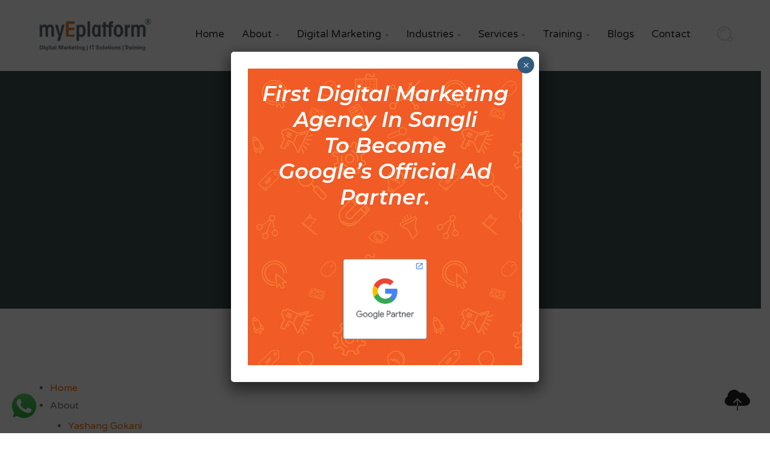

--- FILE ---
content_type: text/html; charset=UTF-8
request_url: https://myeplatform.com/sitemap/
body_size: 17916
content:
<!DOCTYPE html><html
lang=en-GB><head><meta
charset="UTF-8"><meta
name="viewport" content="width=device-width, initial-scale=1"><link
rel=alternate href=https://myeplatform.com/ hreflang=en><link
rel=profile href=http://gmpg.org/xfn/11><link
rel=pingback href=https://myeplatform.com/xmlrpc.php>
 <script>(function(w,d,s,l,i){w[l]=w[l]||[];w[l].push({'gtm.start':new Date().getTime(),event:'gtm.js'});var f=d.getElementsByTagName(s)[0],j=d.createElement(s),dl=l!='dataLayer'?'&l='+l:'';j.async=true;j.src='https://www.googletagmanager.com/gtm.js?id='+i+dl;f.parentNode.insertBefore(j,f);})(window,document,'script','dataLayer','GTM-PPD7CXD');</script> <meta
name='robots' content='index, follow, max-image-preview:large, max-snippet:-1, max-video-preview:-1'><title>Sitemap - Digital Marketing Services</title><link
rel=canonical href=https://myeplatform.com/sitemap/ ><meta
property="og:locale" content="en_GB"><meta
property="og:type" content="article"><meta
property="og:title" content="Sitemap - Digital Marketing Services"><meta
property="og:description" content="Home About Yashang Gokani Gallery Our Clients Pricing Digital Marketing IT Services Domain Registration Web Design Services Web Hosting Search Engine Optimization Keyword Analysis Social Media Marketing BLOGS TWITTER FACEBOOK Youtube Google Adwords Text/Search Ads Display Ads Gmail Ads App Promotion Ads Video Ads Shopping Ads Telemarketing Bulk SMS Miss Call Service Email Marketing Bulk [&hellip;]"><meta
property="og:url" content="https://myeplatform.com/sitemap/"><meta
property="og:site_name" content="Digital Marketing Services"><meta
property="article:publisher" content="https://www.facebook.com/myeplatform/"><meta
property="article:modified_time" content="2020-03-25T14:56:29+00:00"><meta
name="twitter:card" content="summary_large_image"> <script type=application/ld+json class=yoast-schema-graph>{"@context":"https://schema.org","@graph":[{"@type":"WebPage","@id":"https://myeplatform.com/sitemap/","url":"https://myeplatform.com/sitemap/","name":"Sitemap - Digital Marketing Services","isPartOf":{"@id":"https://myeplatform.com/#website"},"datePublished":"2020-03-25T14:52:16+00:00","dateModified":"2020-03-25T14:56:29+00:00","breadcrumb":{"@id":"https://myeplatform.com/sitemap/#breadcrumb"},"inLanguage":"en-GB","potentialAction":[{"@type":"ReadAction","target":["https://myeplatform.com/sitemap/"]}]},{"@type":"BreadcrumbList","@id":"https://myeplatform.com/sitemap/#breadcrumb","itemListElement":[{"@type":"ListItem","position":1,"name":"Home","item":"https://myeplatform.com/"},{"@type":"ListItem","position":2,"name":"Sitemap"}]},{"@type":"WebSite","@id":"https://myeplatform.com/#website","url":"https://myeplatform.com/","name":"myEplatform","description":"Making Rural India Digital Ready","publisher":{"@id":"https://myeplatform.com/#organization"},"potentialAction":[{"@type":"SearchAction","target":{"@type":"EntryPoint","urlTemplate":"https://myeplatform.com/?s={search_term_string}"},"query-input":"required name=search_term_string"}],"inLanguage":"en-GB"},{"@type":"Organization","@id":"https://myeplatform.com/#organization","name":"myEplatform","url":"https://myeplatform.com/","logo":{"@type":"ImageObject","inLanguage":"en-GB","@id":"https://myeplatform.com/#/schema/logo/image/","url":"https://myeplatform.com/wp-content/uploads/2018/01/MEP-FINAL-LOGO-weblogo.png","contentUrl":"https://myeplatform.com/wp-content/uploads/2018/01/MEP-FINAL-LOGO-weblogo.png","width":128,"height":85,"caption":"myEplatform"},"image":{"@id":"https://myeplatform.com/#/schema/logo/image/"},"sameAs":["https://www.facebook.com/myeplatform/","https://www.instagram.com/myeplatform/","https://www.linkedin.com/company/myeplatform","https://www.youtube.com/channel/UCoKEK-DuB1s3p5A88aWzLEg"]}]}</script> <link
rel=dns-prefetch href=//fonts.googleapis.com><link
rel=alternate type=application/rss+xml title="Digital Marketing Services &raquo; Feed" href=https://myeplatform.com/feed/ ><link
rel=alternate type=application/rss+xml title="Digital Marketing Services &raquo; Stories Feed" href=https://myeplatform.com/web-stories/feed/ ><script>window._wpemojiSettings={"baseUrl":"https:\/\/s.w.org\/images\/core\/emoji\/14.0.0\/72x72\/","ext":".png","svgUrl":"https:\/\/s.w.org\/images\/core\/emoji\/14.0.0\/svg\/","svgExt":".svg","source":{"concatemoji":"https:\/\/myeplatform.com\/wp-includes\/js\/wp-emoji-release.min.js?ver=6.2.6"}};!function(e,a,t){var n,r,o,i=a.createElement("canvas"),p=i.getContext&&i.getContext("2d");function s(e,t){p.clearRect(0,0,i.width,i.height),p.fillText(e,0,0);e=i.toDataURL();return p.clearRect(0,0,i.width,i.height),p.fillText(t,0,0),e===i.toDataURL()}function c(e){var t=a.createElement("script");t.src=e,t.defer=t.type="text/javascript",a.getElementsByTagName("head")[0].appendChild(t)}for(o=Array("flag","emoji"),t.supports={everything:!0,everythingExceptFlag:!0},r=0;r<o.length;r++)t.supports[o[r]]=function(e){if(p&&p.fillText)switch(p.textBaseline="top",p.font="600 32px Arial",e){case"flag":return s("\ud83c\udff3\ufe0f\u200d\u26a7\ufe0f","\ud83c\udff3\ufe0f\u200b\u26a7\ufe0f")?!1:!s("\ud83c\uddfa\ud83c\uddf3","\ud83c\uddfa\u200b\ud83c\uddf3")&&!s("\ud83c\udff4\udb40\udc67\udb40\udc62\udb40\udc65\udb40\udc6e\udb40\udc67\udb40\udc7f","\ud83c\udff4\u200b\udb40\udc67\u200b\udb40\udc62\u200b\udb40\udc65\u200b\udb40\udc6e\u200b\udb40\udc67\u200b\udb40\udc7f");case"emoji":return!s("\ud83e\udef1\ud83c\udffb\u200d\ud83e\udef2\ud83c\udfff","\ud83e\udef1\ud83c\udffb\u200b\ud83e\udef2\ud83c\udfff")}return!1}(o[r]),t.supports.everything=t.supports.everything&&t.supports[o[r]],"flag"!==o[r]&&(t.supports.everythingExceptFlag=t.supports.everythingExceptFlag&&t.supports[o[r]]);t.supports.everythingExceptFlag=t.supports.everythingExceptFlag&&!t.supports.flag,t.DOMReady=!1,t.readyCallback=function(){t.DOMReady=!0},t.supports.everything||(n=function(){t.readyCallback()},a.addEventListener?(a.addEventListener("DOMContentLoaded",n,!1),e.addEventListener("load",n,!1)):(e.attachEvent("onload",n),a.attachEvent("onreadystatechange",function(){"complete"===a.readyState&&t.readyCallback()})),(e=t.source||{}).concatemoji?c(e.concatemoji):e.wpemoji&&e.twemoji&&(c(e.twemoji),c(e.wpemoji)))}(window,document,window._wpemojiSettings);</script> <style>img.wp-smiley,img.emoji{display:inline !important;border:none !important;box-shadow:none !important;height:1em !important;width:1em !important;margin:0
0.07em !important;vertical-align:-0.1em !important;background:none !important;padding:0
!important}</style><link
rel=stylesheet id=sgr-css href='https://myeplatform.com/wp-content/plugins/simple-google-recaptcha/sgr.css' type=text/css media=all><link
rel=stylesheet id=ht_ctc_main_css-css href='https://myeplatform.com/wp-content/plugins/click-to-chat-for-whatsapp/new/inc/assets/css/main.css' type=text/css media=all><link
rel=stylesheet id=wp-block-library-css href='https://myeplatform.com/wp-includes/css/dist/block-library/style.min.css' type=text/css media=all><link
rel=stylesheet id=classic-theme-styles-css href='https://myeplatform.com/wp-includes/css/classic-themes.min.css' type=text/css media=all><style id=global-styles-inline-css>/*<![CDATA[*/body{--wp--preset--color--black:#000;--wp--preset--color--cyan-bluish-gray:#abb8c3;--wp--preset--color--white:#fff;--wp--preset--color--pale-pink:#f78da7;--wp--preset--color--vivid-red:#cf2e2e;--wp--preset--color--luminous-vivid-orange:#ff6900;--wp--preset--color--luminous-vivid-amber:#fcb900;--wp--preset--color--light-green-cyan:#7bdcb5;--wp--preset--color--vivid-green-cyan:#00d084;--wp--preset--color--pale-cyan-blue:#8ed1fc;--wp--preset--color--vivid-cyan-blue:#0693e3;--wp--preset--color--vivid-purple:#9b51e0;--wp--preset--gradient--vivid-cyan-blue-to-vivid-purple:linear-gradient(135deg,rgba(6,147,227,1) 0%,rgb(155,81,224) 100%);--wp--preset--gradient--light-green-cyan-to-vivid-green-cyan:linear-gradient(135deg,rgb(122,220,180) 0%,rgb(0,208,130) 100%);--wp--preset--gradient--luminous-vivid-amber-to-luminous-vivid-orange:linear-gradient(135deg,rgba(252,185,0,1) 0%,rgba(255,105,0,1) 100%);--wp--preset--gradient--luminous-vivid-orange-to-vivid-red:linear-gradient(135deg,rgba(255,105,0,1) 0%,rgb(207,46,46) 100%);--wp--preset--gradient--very-light-gray-to-cyan-bluish-gray:linear-gradient(135deg,rgb(238,238,238) 0%,rgb(169,184,195) 100%);--wp--preset--gradient--cool-to-warm-spectrum:linear-gradient(135deg,rgb(74,234,220) 0%,rgb(151,120,209) 20%,rgb(207,42,186) 40%,rgb(238,44,130) 60%,rgb(251,105,98) 80%,rgb(254,248,76) 100%);--wp--preset--gradient--blush-light-purple:linear-gradient(135deg,rgb(255,206,236) 0%,rgb(152,150,240) 100%);--wp--preset--gradient--blush-bordeaux:linear-gradient(135deg,rgb(254,205,165) 0%,rgb(254,45,45) 50%,rgb(107,0,62) 100%);--wp--preset--gradient--luminous-dusk:linear-gradient(135deg,rgb(255,203,112) 0%,rgb(199,81,192) 50%,rgb(65,88,208) 100%);--wp--preset--gradient--pale-ocean:linear-gradient(135deg,rgb(255,245,203) 0%,rgb(182,227,212) 50%,rgb(51,167,181) 100%);--wp--preset--gradient--electric-grass:linear-gradient(135deg,rgb(202,248,128) 0%,rgb(113,206,126) 100%);--wp--preset--gradient--midnight:linear-gradient(135deg,rgb(2,3,129) 0%,rgb(40,116,252) 100%);--wp--preset--duotone--dark-grayscale:url('#wp-duotone-dark-grayscale');--wp--preset--duotone--grayscale:url('#wp-duotone-grayscale');--wp--preset--duotone--purple-yellow:url('#wp-duotone-purple-yellow');--wp--preset--duotone--blue-red:url('#wp-duotone-blue-red');--wp--preset--duotone--midnight:url('#wp-duotone-midnight');--wp--preset--duotone--magenta-yellow:url('#wp-duotone-magenta-yellow');--wp--preset--duotone--purple-green:url('#wp-duotone-purple-green');--wp--preset--duotone--blue-orange:url('#wp-duotone-blue-orange');--wp--preset--font-size--small:13px;--wp--preset--font-size--medium:20px;--wp--preset--font-size--large:36px;--wp--preset--font-size--x-large:42px;--wp--preset--spacing--20:0.44rem;--wp--preset--spacing--30:0.67rem;--wp--preset--spacing--40:1rem;--wp--preset--spacing--50:1.5rem;--wp--preset--spacing--60:2.25rem;--wp--preset--spacing--70:3.38rem;--wp--preset--spacing--80:5.06rem;--wp--preset--shadow--natural:6px 6px 9px rgba(0, 0, 0, 0.2);--wp--preset--shadow--deep:12px 12px 50px rgba(0, 0, 0, 0.4);--wp--preset--shadow--sharp:6px 6px 0px rgba(0, 0, 0, 0.2);--wp--preset--shadow--outlined:6px 6px 0px -3px rgba(255, 255, 255, 1), 6px 6px rgba(0, 0, 0, 1);--wp--preset--shadow--crisp:6px 6px 0px rgba(0, 0, 0, 1)}:where(.is-layout-flex){gap:0.5em}body .is-layout-flow>.alignleft{float:left;margin-inline-start:0;margin-inline-end:2em}body .is-layout-flow>.alignright{float:right;margin-inline-start:2em;margin-inline-end:0}body .is-layout-flow>.aligncenter{margin-left:auto !important;margin-right:auto !important}body .is-layout-constrained>.alignleft{float:left;margin-inline-start:0;margin-inline-end:2em}body .is-layout-constrained>.alignright{float:right;margin-inline-start:2em;margin-inline-end:0}body .is-layout-constrained>.aligncenter{margin-left:auto !important;margin-right:auto !important}body .is-layout-constrained>:where(:not(.alignleft):not(.alignright):not(.alignfull)){max-width:var(--wp--style--global--content-size);margin-left:auto !important;margin-right:auto !important}body .is-layout-constrained>.alignwide{max-width:var(--wp--style--global--wide-size)}body .is-layout-flex{display:flex}body .is-layout-flex{flex-wrap:wrap;align-items:center}body .is-layout-flex>*{margin:0}:where(.wp-block-columns.is-layout-flex){gap:2em}.has-black-color{color:var(--wp--preset--color--black) !important}.has-cyan-bluish-gray-color{color:var(--wp--preset--color--cyan-bluish-gray) !important}.has-white-color{color:var(--wp--preset--color--white) !important}.has-pale-pink-color{color:var(--wp--preset--color--pale-pink) !important}.has-vivid-red-color{color:var(--wp--preset--color--vivid-red) !important}.has-luminous-vivid-orange-color{color:var(--wp--preset--color--luminous-vivid-orange) !important}.has-luminous-vivid-amber-color{color:var(--wp--preset--color--luminous-vivid-amber) !important}.has-light-green-cyan-color{color:var(--wp--preset--color--light-green-cyan) !important}.has-vivid-green-cyan-color{color:var(--wp--preset--color--vivid-green-cyan) !important}.has-pale-cyan-blue-color{color:var(--wp--preset--color--pale-cyan-blue) !important}.has-vivid-cyan-blue-color{color:var(--wp--preset--color--vivid-cyan-blue) !important}.has-vivid-purple-color{color:var(--wp--preset--color--vivid-purple) !important}.has-black-background-color{background-color:var(--wp--preset--color--black) !important}.has-cyan-bluish-gray-background-color{background-color:var(--wp--preset--color--cyan-bluish-gray) !important}.has-white-background-color{background-color:var(--wp--preset--color--white) !important}.has-pale-pink-background-color{background-color:var(--wp--preset--color--pale-pink) !important}.has-vivid-red-background-color{background-color:var(--wp--preset--color--vivid-red) !important}.has-luminous-vivid-orange-background-color{background-color:var(--wp--preset--color--luminous-vivid-orange) !important}.has-luminous-vivid-amber-background-color{background-color:var(--wp--preset--color--luminous-vivid-amber) !important}.has-light-green-cyan-background-color{background-color:var(--wp--preset--color--light-green-cyan) !important}.has-vivid-green-cyan-background-color{background-color:var(--wp--preset--color--vivid-green-cyan) !important}.has-pale-cyan-blue-background-color{background-color:var(--wp--preset--color--pale-cyan-blue) !important}.has-vivid-cyan-blue-background-color{background-color:var(--wp--preset--color--vivid-cyan-blue) !important}.has-vivid-purple-background-color{background-color:var(--wp--preset--color--vivid-purple) !important}.has-black-border-color{border-color:var(--wp--preset--color--black) !important}.has-cyan-bluish-gray-border-color{border-color:var(--wp--preset--color--cyan-bluish-gray) !important}.has-white-border-color{border-color:var(--wp--preset--color--white) !important}.has-pale-pink-border-color{border-color:var(--wp--preset--color--pale-pink) !important}.has-vivid-red-border-color{border-color:var(--wp--preset--color--vivid-red) !important}.has-luminous-vivid-orange-border-color{border-color:var(--wp--preset--color--luminous-vivid-orange) !important}.has-luminous-vivid-amber-border-color{border-color:var(--wp--preset--color--luminous-vivid-amber) !important}.has-light-green-cyan-border-color{border-color:var(--wp--preset--color--light-green-cyan) !important}.has-vivid-green-cyan-border-color{border-color:var(--wp--preset--color--vivid-green-cyan) !important}.has-pale-cyan-blue-border-color{border-color:var(--wp--preset--color--pale-cyan-blue) !important}.has-vivid-cyan-blue-border-color{border-color:var(--wp--preset--color--vivid-cyan-blue) !important}.has-vivid-purple-border-color{border-color:var(--wp--preset--color--vivid-purple) !important}.has-vivid-cyan-blue-to-vivid-purple-gradient-background{background:var(--wp--preset--gradient--vivid-cyan-blue-to-vivid-purple) !important}.has-light-green-cyan-to-vivid-green-cyan-gradient-background{background:var(--wp--preset--gradient--light-green-cyan-to-vivid-green-cyan) !important}.has-luminous-vivid-amber-to-luminous-vivid-orange-gradient-background{background:var(--wp--preset--gradient--luminous-vivid-amber-to-luminous-vivid-orange) !important}.has-luminous-vivid-orange-to-vivid-red-gradient-background{background:var(--wp--preset--gradient--luminous-vivid-orange-to-vivid-red) !important}.has-very-light-gray-to-cyan-bluish-gray-gradient-background{background:var(--wp--preset--gradient--very-light-gray-to-cyan-bluish-gray) !important}.has-cool-to-warm-spectrum-gradient-background{background:var(--wp--preset--gradient--cool-to-warm-spectrum) !important}.has-blush-light-purple-gradient-background{background:var(--wp--preset--gradient--blush-light-purple) !important}.has-blush-bordeaux-gradient-background{background:var(--wp--preset--gradient--blush-bordeaux) !important}.has-luminous-dusk-gradient-background{background:var(--wp--preset--gradient--luminous-dusk) !important}.has-pale-ocean-gradient-background{background:var(--wp--preset--gradient--pale-ocean) !important}.has-electric-grass-gradient-background{background:var(--wp--preset--gradient--electric-grass) !important}.has-midnight-gradient-background{background:var(--wp--preset--gradient--midnight) !important}.has-small-font-size{font-size:var(--wp--preset--font-size--small) !important}.has-medium-font-size{font-size:var(--wp--preset--font-size--medium) !important}.has-large-font-size{font-size:var(--wp--preset--font-size--large) !important}.has-x-large-font-size{font-size:var(--wp--preset--font-size--x-large) !important}.wp-block-navigation a:where(:not(.wp-element-button)){color:inherit}:where(.wp-block-columns.is-layout-flex){gap:2em}.wp-block-pullquote{font-size:1.5em;line-height:1.6}/*]]>*/</style><link
rel=stylesheet id=slick-style-css href='https://myeplatform.com/wp-content/plugins/blog-designer-pack/assets/css/slick.css' type=text/css media=all><link
rel=stylesheet id=bdp-public-style-css href='https://myeplatform.com/wp-content/plugins/blog-designer-pack/assets/css/bdp-public.css' type=text/css media=all><link
rel=stylesheet id=contact-form-7-css href='https://myeplatform.com/wp-content/plugins/contact-form-7/includes/css/styles.css' type=text/css media=all><link
rel=stylesheet id=dae-download-css href='https://myeplatform.com/wp-content/plugins/download-after-email/css/download.css' type=text/css media=all><link
rel=stylesheet id=dashicons-css href='https://myeplatform.com/wp-includes/css/dashicons.min.css' type=text/css media=all><link
rel=stylesheet id=dae-fa-css href='https://myeplatform.com/wp-content/plugins/download-after-email/css/all.css' type=text/css media=all><link
rel=stylesheet id=email-subscribers-css href='https://myeplatform.com/wp-content/plugins/email-subscribers/lite/public/css/email-subscribers-public.css' type=text/css media=all><link
rel=stylesheet id=vsel-style-css href='https://myeplatform.com/wp-content/plugins/very-simple-event-list/css/vsel-style.min.css' type=text/css media=all><link
rel=stylesheet id=wf_magnific_popup_styles-css href='https://myeplatform.com/wp-content/plugins/wf-magnific-lightbox/css/magnific-popup.css' type=text/css media=all><link
rel=stylesheet id=wfml_custom-css href='https://myeplatform.com/wp-content/plugins/wf-magnific-lightbox/css/wfml-custom.css' type=text/css media=all><link
rel=stylesheet id=grw-public-main-css-css href='https://myeplatform.com/wp-content/plugins/widget-google-reviews/assets/css/public-main.css' type=text/css media=all><link
rel=stylesheet id=font-awesome-css href='https://myeplatform.com/wp-content/plugins/unyson/framework/static/libs/font-awesome/css/font-awesome.min.css' type=text/css media=all><link
rel=stylesheet id=popup-maker-site-css href='//myeplatform.com/wp-content/uploads/pum/pum-site-styles.css' type=text/css media=all><link
rel=stylesheet id=normalize-css href='https://myeplatform.com/wp-content/themes/seosight/css/normalize.css' type=text/css media=all><link
rel=stylesheet id=seosight-grid-css href='https://myeplatform.com/wp-content/themes/seosight/css/grid.css' type=text/css media=all><link
rel=stylesheet id=seosight-theme-style-css href='https://myeplatform.com/wp-content/themes/seosight/css/theme-styles.css' type=text/css media=all><style id=seosight-theme-style-inline-css>h1,.h1{color:#2f2c2c}h2,.h2{color:#2f2c2c}h3,.h3{color:#2f2c2c}h4,.h4{color:#2f2c2c}h5,.h5{color:#2f2c2c}h6,.h6{color:#2f2c2c}body, p, article
p{color:#757575}.primary-menu-menu>li>a{color:#2f2c2c}.logo .logo-text .logo-title, .logo .logo-text .logo-sub-title{color:#2f2c2c}</style><link
rel=stylesheet id=seosight-theme-plugins-css href='https://myeplatform.com/wp-content/themes/seosight/css/theme-plugins.css' type=text/css media=all><link
rel=stylesheet id=seosight-theme-blocks-css href='https://myeplatform.com/wp-content/themes/seosight/css/blocks.css' type=text/css media=all><link
rel=stylesheet id=seosight-color-scheme-css href='https://myeplatform.com/wp-content/themes/seosight/css/color-selectors.css' type=text/css media=all><style id=seosight-color-scheme-inline-css>#stunning-header{background-color:#3e4d50;background-image:url("http://mep.doorecharge.com/wp-content/themes/seosight/images/bg-1.png")}#site-footer{background-color:#000;background-image:;color:rgba(255,255,255,1)}.footer .info .heading .heading-title, #site-footer .contacts-item .content .title, #site-footer
a{color:rgba(166,159,159,1)}</style><link
rel=stylesheet id=seosight-icons-css href='https://myeplatform.com/wp-content/themes/seosight/css/crumina-icons.css' type=text/css media=all><link
rel=stylesheet id=seosight-theme-font-css href='//fonts.googleapis.com/css?family=Varela+Round&#038;ver=1.0' type=text/css media=all><link
rel=stylesheet id=tippy-css-css href='https://myeplatform.com/wp-content/themes/seosight/css/tippy.css' type=text/css media=all><link
rel=stylesheet id=child-style-css href='https://myeplatform.com/wp-content/themes/seosight-child/style.css' type=text/css media=all><link
rel=stylesheet id=wpgdprc-front-css-css href='https://myeplatform.com/wp-content/plugins/wp-gdpr-compliance/Assets/css/front.css' type=text/css media=all><style id=wpgdprc-front-css-inline-css>/*<![CDATA[*/:root{--wp-gdpr--bar--background-color:#000;--wp-gdpr--bar--color:#fff;--wp-gdpr--button--background-color:#000;--wp-gdpr--button--background-color--darken:#000;--wp-gdpr--button--color:#fff}/*]]>*/</style><link
rel=stylesheet id=montserrat-css href='//fonts.googleapis.com/css?family=Montserrat%3A100%2C200%2C300%2Cregular%2C500%2C600%2C700%2C800%2C900%2C100italic%2C200italic%2C300italic%2Citalic%2C500italic%2C600italic%2C700italic%2C800italic%2C900italic&#038;subset=cyrillic%2Ccyrillic-ext%2Clatin%2Clatin-ext%2Cvietnamese&#038;ver=2.9.6' type=text/css media=all><link
rel=stylesheet id=kc-animate-css href='https://myeplatform.com/wp-content/plugins/kingcomposer/assets/css/animate.css' type=text/css media=all><link
rel=stylesheet id=kc-icon-1-css href='https://myeplatform.com/wp-content/themes/seosight/css/seotheme.css' type=text/css media=all><link
rel=stylesheet id=kc-icon-2-css href='https://myeplatform.com/wp-content/plugins/kingcomposer/assets/css/icons.css' type=text/css media=all> <script id=sgr-js-extra>var sgr={"sgr_site_key":""};</script> <script src='https://myeplatform.com/wp-content/plugins/simple-google-recaptcha/sgr.js' id=sgr-js></script> <script src='https://myeplatform.com/wp-includes/js/jquery/jquery.min.js' id=jquery-core-js></script> <script src='https://myeplatform.com/wp-includes/js/jquery/jquery-migrate.min.js' id=jquery-migrate-js></script> <script src='https://myeplatform.com/wp-content/plugins/anything-popup/anything-popup.js' id=anything-popup-js-js></script> <script defer=defer src='https://myeplatform.com/wp-content/plugins/widget-google-reviews/assets/js/public-main.js' id=grw-public-main-js-js></script> <script id=wpgdprc-front-js-js-extra>var wpgdprcFront={"ajaxUrl":"https:\/\/myeplatform.com\/wp-admin\/admin-ajax.php","ajaxNonce":"4319bab419","ajaxArg":"security","pluginPrefix":"wpgdprc","blogId":"1","isMultiSite":"","locale":"en_GB","showSignUpModal":"","showFormModal":"","cookieName":"wpgdprc-consent","consentVersion":"","path":"\/","prefix":"wpgdprc"};</script> <script src='https://myeplatform.com/wp-content/plugins/wp-gdpr-compliance/Assets/js/front.min.js' id=wpgdprc-front-js-js></script> <link
rel=https://api.w.org/ href=https://myeplatform.com/wp-json/ ><link
rel=alternate type=application/json href=https://myeplatform.com/wp-json/wp/v2/pages/5094><link
rel=EditURI type=application/rsd+xml title=RSD href=https://myeplatform.com/xmlrpc.php?rsd><link
rel=wlwmanifest type=application/wlwmanifest+xml href=https://myeplatform.com/wp-includes/wlwmanifest.xml><meta
name="generator" content="WordPress 6.2.6"><link
rel=shortlink href='https://myeplatform.com/?p=5094'><link
rel=alternate type=application/json+oembed href="https://myeplatform.com/wp-json/oembed/1.0/embed?url=https%3A%2F%2Fmyeplatform.com%2Fsitemap%2F"><link
rel=alternate type=text/xml+oembed href="https://myeplatform.com/wp-json/oembed/1.0/embed?url=https%3A%2F%2Fmyeplatform.com%2Fsitemap%2F&#038;format=xml"> <script>var kc_script_data={ajax_url:"https://myeplatform.com/wp-admin/admin-ajax.php"}</script><script>(function(i,s,o,g,r,a,m){i['GoogleAnalyticsObject']=r;i[r]=i[r]||function(){(i[r].q=i[r].q||[]).push(arguments)},i[r].l=1*new Date();a=s.createElement(o),m=s.getElementsByTagName(o)[0];a.async=1;a.src=g;m.parentNode.insertBefore(a,m)})(window,document,'script','//www.google-analytics.com/analytics.js','ga');ga('create','UA-126822193-1','auto');ga('send','pageview');</script>  <script>!function(f,b,e,v,n,t,s){if(f.fbq)return;n=f.fbq=function(){n.callMethod?n.callMethod.apply(n,arguments):n.queue.push(arguments)};if(!f._fbq)f._fbq=n;n.push=n;n.loaded=!0;n.version='2.0';n.queue=[];t=b.createElement(e);t.async=!0;t.src=v;s=b.getElementsByTagName(e)[0];s.parentNode.insertBefore(t,s)}(window,document,'script','https://connect.facebook.net/en_US/fbevents.js?v=next');</script>  <script>var url=window.location.origin+'?ob=open-bridge';fbq('set','openbridge','331605147693893',url);</script> <script>fbq('init','331605147693893',{},{"agent":"wordpress-6.2.6-3.0.14"})</script><script>fbq('track','PageView',[]);</script> 
<noscript>
<img
height=1 width=1 style=display:none alt=fbpx
src="https://www.facebook.com/tr?id=331605147693893&ev=PageView&noscript=1">
</noscript><link
rel=icon href=https://myeplatform.com/wp-content/uploads/2018/01/cropped-MEP-only-E-copy-1-32x32.png sizes=32x32><link
rel=icon href=https://myeplatform.com/wp-content/uploads/2018/01/cropped-MEP-only-E-copy-1-192x192.png sizes=192x192><link
rel=apple-touch-icon href=https://myeplatform.com/wp-content/uploads/2018/01/cropped-MEP-only-E-copy-1-180x180.png><meta
name="msapplication-TileImage" content="https://myeplatform.com/wp-content/uploads/2018/01/cropped-MEP-only-E-copy-1-270x270.png"><style id=wp-custom-css>/*<![CDATA[*/.logo
img{width:220px !important;height:auto !important}.nav-add
li.cart{display:none}.kc-elm kc-css-835491
kc_text_block{display:none}.header.headroom--not-top .primary-menu-menu>li{padding:0
11px 15px}.owl-item
.item{margin-right:10px}body.kc-css-system .kc-css-714152{margin-top:-60px !important}.cust-box{box-shadow:5px 5px 5px 5px;min-height:280px}.pagination-arrow .btn-content{width:50% !important}#wpcf7-f4882-p4875-o1 input, #wpcf7-f4882-p4875-o1
select{background-color:#ddd;margin-bottom:10px;border-radius:15px}.submit-block-text{display:none}#comments{border:1px
solid #f17609}#commentform input, #commentform
textarea{border:1px
solid #f17609}a{color:#f17609}.footer .info .crumina-heading .heading-text{opacity:1 !important}/*]]>*/</style> <script></script><style id=kc-css-general>.kc-off-notice{display:inline-block !important}.kc-container{max-width:1170px}</style><style id=kc-css-render></style> <script async src="https://www.googletagmanager.com/gtag/js?id=AW-802635206"></script>  <script>(function(h,o,t,j,a,r){h.hj=h.hj||function(){(h.hj.q=h.hj.q||[]).push(arguments)};h._hjSettings={hjid:5139253,hjsv:6};a=o.getElementsByTagName('head')[0];r=o.createElement('script');r.async=1;r.src=t+h._hjSettings.hjid+j+h._hjSettings.hjsv;a.appendChild(r);})(window,document,'https://static.hotjar.com/c/hotjar-','.js?sv=');</script> <script>window.dataLayer=window.dataLayer||[];function gtag(){dataLayer.push(arguments);}
gtag('js',new Date());gtag('config','AW-802635206');</script> <script>gtag('event','page_view',{'send_to':'AW-802635206','user_id':'replace with value','items':[{'id':'replace with value','location_id':'replace with value','google_business_vertical':'custom'}]});</script>  <script async src="https://www.googletagmanager.com/gtag/js?id=G-SM0M2Q1CYE"></script> <script>window.dataLayer=window.dataLayer||[];function gtag(){dataLayer.push(arguments);}
gtag('js',new Date());gtag('config','G-SM0M2Q1CYE');</script> </head><body
class="page-template-default page page-id-5094 kingcomposer kc-css-system footer-widgets singular crumina-grid">
<noscript><iframe
src="https://www.googletagmanager.com/ns.html?id=GTM-PPD7CXD"
height=0 width=0 style=display:none;visibility:hidden></iframe></noscript><a
class="skip-link screen-reader-text" href=#primary>Skip to content</a><header
class=header id=site-header
data-pinned=swingInX
data-unpinned=swingOutX><div
class=container><div
class=header-content-wrapper><div
class=logo>
<a
href=https://myeplatform.com class=full-block-link rel=home></a><img
src=//myeplatform.com/wp-content/uploads/2021/09/mep-logo.png alt="Digital Marketing Services" style="width:125px; height:31px;"></div><nav
class=primary-menu>
<a
href=javascript:void(0) id=menu-icon-trigger class="menu-icon-trigger showhide">
<span
class=mob-menu--title>Menu</span>
<span
id=menu-icon-wrapper class=menu-icon-wrapper>
<svg
width=1000px height=1000px>
<path
id=pathD
d="M 300 400 L 700 400 C 900 400 900 750 600 850 A 400 400 0 0 1 200 200 L 800 800"></path>
<path
id=pathE d="M 300 500 L 700 500"></path>
<path
id=pathF
d="M 700 600 L 300 600 C 100 600 100 200 400 150 A 400 380 0 1 1 200 800 L 800 200"></path>
</svg>
</span>
</a><ul
id=primary-menu class=primary-menu-menu><li
id=menu-item-578 class="menu-item menu-item-type-post_type menu-item-object-page menu-item-home menu-item-578"><a
href=https://myeplatform.com/ >Home</a></li>
<li
id=menu-item-3184 class="menu-item menu-item-type-post_type menu-item-object-page menu-item-has-children menu-item-3184"><a
href=https://myeplatform.com/digital-marketing-agency/ >About</a><ul
class=sub-menu>
<li
id=menu-item-3587 class="menu-item menu-item-type-post_type menu-item-object-page menu-item-3587"><a
href=https://myeplatform.com/yashang-gokani/ >Yashang Gokani<i
class=seoicon-right-arrow ></i></a><div
class=megamenu-item-info-text ></div></li>
<li
id=menu-item-4746 class="menu-item menu-item-type-post_type menu-item-object-page menu-item-4746"><a
href=https://myeplatform.com/our-clients/ >Our Clients<i
class=seoicon-right-arrow ></i></a><div
class=megamenu-item-info-text ></div></li>
<li
id=menu-item-3451 class="menu-item menu-item-type-post_type menu-item-object-page menu-item-3451"><a
href=https://myeplatform.com/digital-marketing-packages-in-india/ >Pricing<i
class=seoicon-right-arrow ></i></a><div
class=megamenu-item-info-text ></div></li>
<li
id=menu-item-5834 class="menu-item menu-item-type-post_type menu-item-object-page menu-item-5834"><a
href=https://myeplatform.com/7-question-of-digital-marketing/ >7 Questions of Digital Marketing<i
class=seoicon-right-arrow ></i></a><div
class=megamenu-item-info-text ></div></li></ul>
</li>
<li
id=menu-item-254 class="menu-item menu-item-type-custom menu-item-object-custom menu-item-has-children menu-item-254"><a
href=https://myeplatform.com/digital-marketing-services/ >Digital Marketing</a><ul
class=sub-menu>
<li
id=menu-item-2357 class="menu-item menu-item-type-custom menu-item-object-custom menu-item-has-children menu-item-2357"><a
href=# >IT Services<i
class=seoicon-right-arrow ></i></a><ul
class=sub-menu>
<li
id=menu-item-2358 class="menu-item menu-item-type-post_type menu-item-object-page menu-item-2358"><a
href=https://myeplatform.com/domain-registration/ >Domain Registration<i
class=seoicon-right-arrow ></i></a><div
class=megamenu-item-info-text ></div></li>
<li
id=menu-item-2359 class="menu-item menu-item-type-post_type menu-item-object-page menu-item-2359"><a
href=https://myeplatform.com/web-design-services/ >Web Design Services<i
class=seoicon-right-arrow ></i></a><div
class=megamenu-item-info-text ></div></li>
<li
id=menu-item-2360 class="menu-item menu-item-type-post_type menu-item-object-page menu-item-2360"><a
href=https://myeplatform.com/web-hosting/ >Web Hosting<i
class=seoicon-right-arrow ></i></a><div
class=megamenu-item-info-text ></div></li></ul>
</li>
<li
id=menu-item-2080 class="menu-item menu-item-type-post_type menu-item-object-page menu-item-2080"><a
href=https://myeplatform.com/search-engine-optimization/ >Search Engine Optimization<i
class=seoicon-right-arrow ></i></a><div
class=megamenu-item-info-text ></div></li>
<li
id=menu-item-2364 class="menu-item menu-item-type-post_type menu-item-object-page menu-item-2364"><a
href=https://myeplatform.com/keyword-analysis/ >Keyword Analysis<i
class=seoicon-right-arrow ></i></a><div
class=megamenu-item-info-text ></div></li>
<li
id=menu-item-712 class="menu-item menu-item-type-post_type menu-item-object-page menu-item-has-children menu-item-712"><a
href=https://myeplatform.com/social-media-marketing/ >Social Media Marketing<i
class=seoicon-right-arrow ></i></a><div
class=megamenu-item-info-text ></div><ul
class=sub-menu>
<li
id=menu-item-2163 class="menu-item menu-item-type-post_type menu-item-object-page menu-item-2163"><a
href=https://myeplatform.com/content-writing/ >BLOGS<i
class=seoicon-right-arrow ></i></a><div
class=megamenu-item-info-text ></div></li>
<li
id=menu-item-2155 class="menu-item menu-item-type-post_type menu-item-object-page menu-item-2155"><a
href=https://myeplatform.com/twitter-for-business/ >TWITTER<i
class=seoicon-right-arrow ></i></a><div
class=megamenu-item-info-text ></div></li>
<li
id=menu-item-2137 class="menu-item menu-item-type-post_type menu-item-object-page menu-item-2137"><a
href=https://myeplatform.com/facebook-marketing/ >FACEBOOK<i
class=seoicon-right-arrow ></i></a><div
class=megamenu-item-info-text ></div></li>
<li
id=menu-item-2173 class="menu-item menu-item-type-post_type menu-item-object-page menu-item-2173"><a
href=https://myeplatform.com/youtube-marketing/ >Youtube<i
class=seoicon-right-arrow ></i></a><div
class=megamenu-item-info-text ></div></li></ul>
</li>
<li
id=menu-item-815 class="menu-item menu-item-type-post_type menu-item-object-page menu-item-has-children menu-item-815"><a
href=https://myeplatform.com/google-adwords/ >Google Adwords<i
class=seoicon-right-arrow ></i></a><div
class=megamenu-item-info-text ></div><ul
class=sub-menu>
<li
id=menu-item-3330 class="menu-item menu-item-type-post_type menu-item-object-page menu-item-3330"><a
href=https://myeplatform.com/text-ad-search-ads/ >Text/Search Ads<i
class=seoicon-right-arrow ></i></a><div
class=megamenu-item-info-text ></div></li>
<li
id=menu-item-2203 class="menu-item menu-item-type-post_type menu-item-object-page menu-item-2203"><a
href=https://myeplatform.com/display-ads/ >Display Ads<i
class=seoicon-right-arrow ></i></a><div
class=megamenu-item-info-text ></div></li>
<li
id=menu-item-2211 class="menu-item menu-item-type-post_type menu-item-object-page menu-item-2211"><a
href=https://myeplatform.com/gmail-ads/ >Gmail Ads<i
class=seoicon-right-arrow ></i></a><div
class=megamenu-item-info-text ></div></li>
<li
id=menu-item-2224 class="menu-item menu-item-type-post_type menu-item-object-page menu-item-2224"><a
href=https://myeplatform.com/app-promotion-ads/ >App Promotion Ads<i
class=seoicon-right-arrow ></i></a><div
class=megamenu-item-info-text ></div></li>
<li
id=menu-item-2214 class="menu-item menu-item-type-post_type menu-item-object-page menu-item-2214"><a
href=https://myeplatform.com/video-ads/ >Video Ads<i
class=seoicon-right-arrow ></i></a><div
class=megamenu-item-info-text ></div></li>
<li
id=menu-item-2219 class="menu-item menu-item-type-post_type menu-item-object-page menu-item-2219"><a
href=https://myeplatform.com/shopping-ads/ >Shopping Ads<i
class=seoicon-right-arrow ></i></a><div
class=megamenu-item-info-text ></div></li></ul>
</li>
<li
id=menu-item-3383 class="menu-item menu-item-type-custom menu-item-object-custom menu-item-has-children menu-item-3383"><a
href=# >Telemarketing<i
class=seoicon-right-arrow ></i></a><ul
class=sub-menu>
<li
id=menu-item-2396 class="menu-item menu-item-type-post_type menu-item-object-page menu-item-2396"><a
href=https://myeplatform.com/bulk-sms/ >Bulk SMS<i
class=seoicon-right-arrow ></i></a><div
class=megamenu-item-info-text ></div></li>
<li
id=menu-item-2354 class="menu-item menu-item-type-post_type menu-item-object-page menu-item-2354"><a
href=https://myeplatform.com/missed-call-service/ >Miss Call Service<i
class=seoicon-right-arrow ></i></a><div
class=megamenu-item-info-text ></div></li>
<li
id=menu-item-260 class="menu-item menu-item-type-post_type menu-item-object-page menu-item-260"><a
href=https://myeplatform.com/email-marketing/ >Email Marketing<i
class=seoicon-right-arrow ></i></a><div
class=megamenu-item-info-text ></div></li>
<li
id=menu-item-2353 class="menu-item menu-item-type-post_type menu-item-object-page menu-item-2353"><a
href=https://myeplatform.com/bulk-voice-call/ >Bulk Voice Call<i
class=seoicon-right-arrow ></i></a><div
class=megamenu-item-info-text ></div></li></ul>
</li></ul>
</li>
<li
id=menu-item-4159 class="menu-item menu-item-type-custom menu-item-object-custom menu-item-has-children menu-item-4159"><a
href=# >Industries</a><ul
class=sub-menu>
<li
id=menu-item-4264 class="menu-item menu-item-type-post_type menu-item-object-page menu-item-4264"><a
href=https://myeplatform.com/digital-marketing-for-hospitals/ >Hospital<i
class=seoicon-right-arrow ></i></a><div
class=megamenu-item-info-text ></div></li></ul>
</li>
<li
id=menu-item-1957 class="menu-item menu-item-type-custom menu-item-object-custom menu-item-has-children menu-item-1957"><a
href=# >Services</a><ul
class=sub-menu>
<li
id=menu-item-2355 class="menu-item menu-item-type-post_type menu-item-object-page menu-item-has-children menu-item-2355"><a
href=https://myeplatform.com/election-campaign/ >Election Campaign<i
class=seoicon-right-arrow ></i></a><div
class=megamenu-item-info-text ></div><ul
class=sub-menu>
<li
id=menu-item-6017 class="menu-item menu-item-type-post_type menu-item-object-page menu-item-6017"><a
href=https://myeplatform.com/election-campaign-agency-in-india/ >Election Campaign Agency in India<i
class=seoicon-right-arrow ></i></a><div
class=megamenu-item-info-text ></div></li></ul>
</li>
<li
id=menu-item-2287 class="menu-item menu-item-type-post_type menu-item-object-page menu-item-2287"><a
href=https://myeplatform.com/it-consultants/ >IT Consultants<i
class=seoicon-right-arrow ></i></a><div
class=megamenu-item-info-text ></div></li>
<li
id=menu-item-2302 class="menu-item menu-item-type-post_type menu-item-object-page menu-item-2302"><a
href=https://myeplatform.com/marketing-consultant/ >Marketing Consultant<i
class=seoicon-right-arrow ></i></a><div
class=megamenu-item-info-text ></div></li>
<li
id=menu-item-2876 class="menu-item menu-item-type-post_type menu-item-object-page menu-item-2876"><a
href=https://myeplatform.com/revenue-management/ >Hotel Revenue Management<i
class=seoicon-right-arrow ></i></a><div
class=megamenu-item-info-text ></div></li>
<li
id=menu-item-4575 class="menu-item menu-item-type-post_type menu-item-object-page menu-item-4575"><a
href=https://myeplatform.com/dental-practice-management-software/ >Molar Desk<i
class=seoicon-right-arrow ></i></a><div
class=megamenu-item-info-text ></div></li></ul>
</li>
<li
id=menu-item-5462 class="menu-item menu-item-type-custom menu-item-object-custom menu-item-has-children menu-item-5462"><a
href=# >Training</a><ul
class=sub-menu>
<li
id=menu-item-3117 class="menu-item menu-item-type-post_type menu-item-object-page menu-item-3117"><a
href=https://myeplatform.com/corporate-trainings/ >Corporate Trainings<i
class=seoicon-right-arrow ></i></a><div
class=megamenu-item-info-text ></div></li>
<li
id=menu-item-3356 class="menu-item menu-item-type-post_type menu-item-object-page menu-item-has-children menu-item-3356"><a
href=https://myeplatform.com/digital-marketing-workshop/ >Workshop<i
class=seoicon-right-arrow ></i></a><ul
class=sub-menu>
<li
id=menu-item-3219 class="menu-item menu-item-type-post_type menu-item-object-page menu-item-3219"><a
href=https://myeplatform.com/digital-marketing-workshop-upcoming-events/ >Upcoming Events<i
class=seoicon-right-arrow ></i></a><div
class=megamenu-item-info-text ></div></li>
<li
id=menu-item-3222 class="menu-item menu-item-type-post_type menu-item-object-page menu-item-3222"><a
href=https://myeplatform.com/past-events/ >Past Events<i
class=seoicon-right-arrow ></i></a><div
class=megamenu-item-info-text ></div></li></ul>
</li>
<li
id=menu-item-5463 class="menu-item menu-item-type-custom menu-item-object-custom menu-item-has-children menu-item-5463"><a
href=# >Courses<i
class=seoicon-right-arrow ></i></a><ul
class=sub-menu>
<li
id=menu-item-4987 class="menu-item menu-item-type-post_type menu-item-object-page menu-item-4987"><a
href=https://myeplatform.com/digital-marketing-courses-in-sangli/ >Digital Marketing Courses<i
class=seoicon-right-arrow ></i></a><div
class=megamenu-item-info-text ></div></li>
<li
id=menu-item-5472 class="menu-item menu-item-type-post_type menu-item-object-page menu-item-5472"><a
href=https://myeplatform.com/social-media-courses/ >Social Media Marketing Courses<i
class=seoicon-right-arrow ></i></a><div
class=megamenu-item-info-text ></div></li></ul>
</li></ul>
</li>
<li
id=menu-item-3583 class="menu-item menu-item-type-post_type menu-item-object-page menu-item-3583"><a
href=https://myeplatform.com/digital-marketing-blogs/ >Blogs</a></li>
<li
id=menu-item-2363 class="menu-item menu-item-type-post_type menu-item-object-page menu-item-2363"><a
href=https://myeplatform.com/online-marketing-agency-contact-us/ >Contact</a></li></ul><ul
class=nav-add>
<li
class="search search_main"><a
href=# class=js-open-p-search><i
class=seoicon-loupe></i></a></li><div
class=popup-search><form
method=get action=https://myeplatform.com/ class=search-inline>
<label
for=search-drop-input class=screen-reader-text>Search</label>
<input
class=input-standard-grey id=search-drop-input required=required name=s placeholder="Type and hit Enter..." type=search value>
<button
class=search-btn>
<i
class=seoicon-loupe></i>
</button></form></div></ul></nav></div></div></header><div
id=header-spacer class=header-spacer></div><div
class=content-wrapper><div
id=stunning-header class="stunning-header stunning-header-bg-gray stunning-header-custom"><div
class=stunning-header-content><h1 class="stunning-header-title">Sitemap</h1><ul
class=breadcrumbs itemscope itemtype=http://schema.org/BreadcrumbList>
<li
class="breadcrumbs-item first-item" itemprop=itemListElement itemscope
itemtype=http://schema.org/ListItem>
<a
href=https://myeplatform.com/ itemprop=item><span
itemprop=name>Homepage</span></a><meta
itemprop="position" content="0">
<i
class=seoicon-right-arrow></i>  </li>
<li
class="breadcrumbs-item active" itemprop=itemListElement itemscope
itemtype=http://schema.org/ListItem>
<span
itemprop=name>Sitemap</span><meta
itemprop="position" content="1">
</li></ul></div></div><div
id=primary class=page-builder-wrap><div
class="row "><div
class="col-lg-12 col-md-12 col-sm-12"><main
id=main class="site-main content-main-full" ><div
id=page-5094><div
class=entry-content><div
class=kc_clfw></div><section
class="kc-elm kc-css-669914 kc_row"><div
class="kc-row-container  kc-container"><div
class=kc-wrap-columns><div
class="kc-elm kc-css-714411 kc_col-sm-12 kc_column col-md-12"><div
class=kc-col-container><div
class="kc-elm kc-css-251974 kc_text_block"><ul>
<li><a
href=https://myeplatform.com/ >Home</a></li>
<li>About<ul>
<li><a
href=https://myeplatform.com/yashang-gokani/ >Yashang Gokani</a></li>
<li><a
href=https://myeplatform.com/gallery/ >Gallery</a></li>
<li><a
href=https://myeplatform.com/our-clients/ >Our Clients</a></li>
<li><a
href=https://myeplatform.com/digital-marketing-packages-in-india/ >Pricing</a></li></ul>
</li>
<li><a
href=https://myeplatform.com/digital-marketing-services/ >Digital Marketing</a><ul>
<li><a
href=#>IT Services</a><ul>
<li><a
href=https://myeplatform.com/domain-registration/ >Domain Registration</a></li>
<li><a
href=https://myeplatform.com/web-design-services/ >Web Design Services</a></li>
<li><a
href=https://myeplatform.com/web-hosting/ >Web Hosting</a></li></ul>
</li>
<li><a
href=https://myeplatform.com/search-engine-optimization/ >Search Engine Optimization</a></li>
<li><a
href=https://myeplatform.com/keyword-analysis/ >Keyword Analysis</a></li>
<li><a
href=https://myeplatform.com/social-media-marketing/ >Social Media Marketing</a><ul>
<li><a
href=https://myeplatform.com/content-writing/ >BLOGS</a></li>
<li><a
href=https://myeplatform.com/twitter-for-business/ >TWITTER</a></li>
<li><a
href=" https://myeplatform.com/facebook-marketing/">FACEBOOK</a></li>
<li><a
href=https://myeplatform.com/youtube-marketing/ >Youtube</a></li></ul>
</li>
<li><a
href=https://myeplatform.com/google-adwords/ >Google Adwords</a><ul>
<li><a
href=https://myeplatform.com/text-ad-search-ads/ >Text/Search Ads</a></li>
<li><a
href=https://myeplatform.com/display-ads/ >Display Ads</a></li>
<li><a
href=https://myeplatform.com/gmail-ads/ >Gmail Ads</a></li>
<li><a
href=https://myeplatform.com/app-promotion-ads/ >App Promotion Ads</a></li>
<li><a
href=https://myeplatform.com/video-ads/ >Video Ads</a></li>
<li><a
href=https://myeplatform.com/shopping-ads/ >Shopping Ads</a></li></ul>
</li>
<li><a
href=#>Telemarketing</a><ul>
<li><a
href=https://myeplatform.com/bulk-sms/ >Bulk SMS</a></li>
<li><a
href=https://myeplatform.com/missed-call-service/ >Miss Call Service</a></li>
<li><a
href=https://myeplatform.com/email-marketing/ >Email Marketing</a></li>
<li><a
href=https://myeplatform.com/bulk-voice-call/ >Bulk Voice Call</a></li></ul>
</li></ul>
</li>
<li><a
href=#>Industries</a><ul>
<li><a
href=https://myeplatform.com/digital-marketing-for-hospitals/ >Hospital</a></li>
<li><a
href=#>Real Estate</a></li>
<li><a
href=#>Franchise</a></li></ul>
</li>
<li><a
href=#>Services</a><ul>
<li><a
href=https://myeplatform.com/corporate-trainings/ >Corporate Trainings</a></li>
<li><a
href=https://myeplatform.com/election-campaign/ >Election Campaign</a></li>
<li><a
href=https://myeplatform.com/it-consultants/ >IT Consultants</a></li>
<li><a
href=https://myeplatform.com/marketing-consultant/ >Marketing Consultant</a></li>
<li><a
href=https://myeplatform.com/revenue-management/ >Hotel Revenue Management</a></li>
<li><a
href=https://myeplatform.com/dental-practice-management-software/ >Molar Desk</a></li>
<li><a
href=https://myeplatform.com/digital-marketing-courses-in-sangli/ >Digital Marketing Courses</a></li></ul>
</li>
<li><a
href=https://myeplatform.com/digital-marketing-workshop/ >Workshop</a><ul>
<li><a
href=https://myeplatform.com/digital-marketing-workshop-upcoming-events/ >Upcoming Events</a></li>
<li><a
href=https://myeplatform.com/past-events/ >Past Events</a></li></ul>
</li>
<li><a
href=https://myeplatform.com/digital-marketing-blogs/ >Blogs</a></li>
<li><a
href=https://myeplatform.com/online-marketing-agency-contact-us/ >Contact</a></li></ul></div></div></div></div></div></section></div></div></main></div></div></div></div><footer
id=site-footer class="footer  font-color-custom"><div
class=container><div
class="row info" itemscope itemtype=http://schema.org/Organization><div
class="col-lg-4 col-md-4 col-sm-12 col-xs-12"><div
class="crumina-heading widget-heading"><h4 class="heading-title"  itemprop="name">myEplatform ®</h4><div
class=heading-decoration><span
class=first></span><span
class=second></span></div><div
class=heading-text itemprop=description><h6 style="color: #e2822b;font-size:19px">Marketing Division</h6><p>Pariter M &amp; E Commerce Solutions Pvt Ltd</p><h6 style="color: #e2822b;font-size:19px">IT Division</h6><p>Pariter IT Solutions LLP</p></div></div><div
class=socials><link
itemprop=url href=https://myeplatform.com>
<a
href=https://www.facebook.com/myeplatform/ class=social__item target=_blank itemprop=sameAs><img
src=https://myeplatform.com/wp-content/themes/seosight/svg/socials/facebook.svg alt="Digital Marketing Agency - myEplatform®"></a><a
href=https://www.youtube.com/channel/UCoKEK-DuB1s3p5A88aWzLEg class=social__item target=_blank itemprop=sameAs><img
src=https://myeplatform.com/wp-content/themes/seosight/svg/socials/youtube.svg alt="Digital Marketing Agency - myEplatform®"></a><a
href=https://www.linkedin.com/company/myeplatform class=social__item target=_blank itemprop=sameAs><img
src=https://myeplatform.com/wp-content/themes/seosight/svg/socials/linkedin.svg alt="Digital Marketing Agency - myEplatform®"></a><a
href=https://www.instagram.com/myeplatform/ class=social__item target=_blank itemprop=sameAs><img
src=https://myeplatform.com/wp-content/themes/seosight/svg/socials/instagram.svg alt="Digital Marketing Agency - myEplatform®"></a></div></div><div
class="col-lg-offset-1 col-md-offset-1 col-lg-7 col-md-7 col-sm-12 col-xs-12"><div
class=row><aside
id=nav_menu-2 class="widget widget_nav_menu col-lg-6 col-md-6 col-sm-12 col-xs-12"><div
class="crumina-heading widget-heading"><h4 class="heading-title">Services</h4><div
class=heading-decoration><span
class=first></span><span
class=second></span></div></div><div
class=menu-footer-menu-1-container><ul
id=menu-footer-menu-1 class=menu><li
id=menu-item-221 class="menu-item menu-item-type-custom menu-item-object-custom menu-item-221"><a
href=https://myeplatform.com/main-slider-with-photo/search-engine-optimization/ >SEO Services</a></li>
<li
id=menu-item-223 class="menu-item menu-item-type-custom menu-item-object-custom menu-item-223"><a
href=https://myeplatform.com/social-media-marketing/ >Social Media</a></li>
<li
id=menu-item-2078 class="menu-item menu-item-type-post_type menu-item-object-page menu-item-2078"><a
href=https://myeplatform.com/google-adwords/ >Google Adwords</a></li>
<li
id=menu-item-225 class="menu-item menu-item-type-custom menu-item-object-custom menu-item-225"><a
href=https://myeplatform.com/web-design-services/ >Web Designing</a></li>
<li
id=menu-item-5486 class="menu-item menu-item-type-custom menu-item-object-custom menu-item-5486"><a
href=https://myeplatform.com/digital-marketing-courses-in-sangli/ >Training</a></li>
<li
id=menu-item-5099 class="menu-item menu-item-type-post_type menu-item-object-page current-menu-item page_item page-item-5094 current_page_item menu-item-5099"><a
href=https://myeplatform.com/sitemap/ aria-current=page>Sitemap</a></li></ul></div></aside><aside
id=nav_menu-3 class="widget widget_nav_menu col-lg-6 col-md-6 col-sm-12 col-xs-12"><div
class="crumina-heading widget-heading"><h4 class="heading-title">Terms And Conditions</h4><div
class=heading-decoration><span
class=first></span><span
class=second></span></div></div><div
class=menu-footer-term-condition-container><ul
id=menu-footer-term-condition class=menu><li
id=menu-item-3572 class="menu-item menu-item-type-post_type menu-item-object-page menu-item-3572"><a
href=https://myeplatform.com/policy/ >Privacy Policy</a></li>
<li
id=menu-item-3573 class="menu-item menu-item-type-post_type menu-item-object-page menu-item-3573"><a
href=https://myeplatform.com/disclaimer-policy/ >Disclaimer</a></li>
<li
id=menu-item-3571 class="menu-item menu-item-type-post_type menu-item-object-page menu-item-3571"><a
href=https://myeplatform.com/terms-and-condition/ >Terms and Conditions</a></li></ul></div></aside></div></div></div><div
class=row  itemscope itemtype=http://schema.org/Organization><div
class=contacts><div
class="col-lg-6 col-md-6 col-sm-12 col-xs-12"><div
class=contacts-item><div
class="icon js-animate-icon">
<svg
enable-background="new 0 0 64 64" version=1.1 viewBox="0 0 64 64" xml:space=preserve xmlns=http://www.w3.org/2000/svg><path
d="  M48.2,41.7c-2.4-2.4-5.9-4.5-8.6-1.8c-1.9,1.9-2.7,4.1-2.7,4.1s-4.5,2.4-12.4-5.5s-5.5-12.4-5.5-12.4s2.2-0.8,4.1-2.7  c2.7-2.7,0.6-6.2-1.8-8.6c-2.8-2.8-6.6-5.2-8.7-3.1c-3.9,3.9-4.6,8.9-4.6,8.9s1.9,11.8,12.3,22.1s22.1,12.3,22.1,12.3s5-0.8,8.9-4.6  C53.4,48.3,51,44.5,48.2,41.7z" fill=none stroke=#fcb03b stroke-linecap=round stroke-linejoin=round stroke-miterlimit=10 stroke-width=2 /><path
d="  M33,22c3.9,0,7,3.1,7,7" fill=none stroke=#fcb03b stroke-linecap=round stroke-linejoin=round stroke-miterlimit=10 stroke-width=2 /><path
d="  M33,15c7.7,0,14,6.3,14,14" fill=none stroke=#fcb03b stroke-linecap=round stroke-linejoin=round stroke-miterlimit=10 stroke-width=2 /><path
d="  M33,7.5c11.9,0,21.5,9.6,21.5,21.5" fill=none stroke=#fcb03b stroke-linecap=round stroke-linejoin=round stroke-miterlimit=10 stroke-width=2 /></svg></div><div
class=content>
<span
class=title itemprop=telephone>+91 8698877771</span><p
class=sub-title>Mon-Sat 10am-8pm</p></div></div></div><div
class="col-lg-6 col-md-6 col-sm-12 col-xs-12"><div
class=contacts-item><div
class="icon js-animate-icon">
<svg
enable-background="new 0 0 64 64" version=1.1 viewBox="0 0 64 64" xml:space=preserve xmlns=http://www.w3.org/2000/svg><polyline
fill=none points="  54,17 32,36 10,17 " stroke=#f15b26 stroke-linecap=round stroke-linejoin=round stroke-miterlimit=10 stroke-width=2 /><line
fill=none stroke=#f15b26 stroke-linecap=round stroke-linejoin=round stroke-miterlimit=10 stroke-width=2 x1=10.9 x2=26 y1=48 y2=36 /><path
d="  M32.7,49H13c-2.2,0-4-1.8-4-4V19c0-2.2,1.8-4,4-4h38c2.2,0,4,1.8,4,4v15.5" fill=none stroke=#f15b26 stroke-linecap=round stroke-linejoin=round stroke-miterlimit=10 stroke-width=2 /><circle
cx=44.9 cy=43.1 fill=none r=10.1 stroke=#f15b26 stroke-linecap=round stroke-linejoin=round stroke-miterlimit=10 stroke-width=2 /><path
d="  M44,41.4c0,0-1.3,3.4-0.9,5.1c0.4,1.7,2.6,2.1,3.7,1.1" fill=none stroke=#f15b26 stroke-linecap=round stroke-linejoin=round stroke-miterlimit=10 stroke-width=2 /><g><circle
cx=45.4 cy=38.3 fill=#DCE9EE r=0.9 /><path
d="M45.4,37.3c-0.5,0-0.9,0.4-0.9,0.9c0,0.5,0.4,0.9,0.9,0.9s0.9-0.4,0.9-0.9C46.4,37.8,46,37.3,45.4,37.3   L45.4,37.3z" fill=#f15b26 /></g></svg></div><div
class=content>
<span
class=title itemprop=address>info(at)myeplatform(dot)com</span><p
class=sub-title>online support</p></div></div></div></div></div></div><div
class="sub-footer large"><div
class=container><div
class=row><div
class="col-lg-12 col-md-12 col-sm-12 col-xs-12">
<span
class=site-copyright-text>
Copyright © 2024 &amp; Owned by Pariter M &amp; E Commerce Solutions Pvt Ltd.,All Rights Reserved, Designed &amp; Marketed by <a
href=https://myeplatform.com/ >myEplatform®</a>		</span>
<svg
class="back-to-top back-to-top-fixed">
<a
class=smooth-scroll href=#primary>
<use
xlink:href=#to-top></use>
</a>
</svg></div></div></div></div></footer><svg
class=hide>
<symbol
id=arrow-left viewBox="122.9 388.2 184.3 85">
<path
d="M124.1,431.3c0.1,2,1,3.8,2.4,5.2c0,0,0.1,0.1,0.1,0.1l34.1,34.1c1.6,1.6,3.7,2.5,5.9,2.5s4.3-0.9,5.9-2.4
c1.6-1.6,2.4-3.7,2.4-5.9s-0.9-3.9-2.4-5.5l-19.9-19.5h11.1c1.5,0,2.7-1.5,2.7-3c0-1.5-1.2-3-2.7-3h-17.6c-1.1,0-2.1,0.6-2.5,1.6
c-0.4,1-0.2,2.1,0.6,2.9l24.4,24.4c0.6,0.6,0.9,1.3,0.9,2.1s-0.3,1.6-0.9,2.1c-0.6,0.6-1.3,0.9-2.1,0.9s-1.6-0.3-2.1-0.9
l-34.2-34.2c0,0,0,0,0,0c-0.6-0.6-0.8-1.4-0.9-1.9c0,0,0,0,0,0c0-0.2,0-0.4,0-0.6c0.1-0.6,0.3-1.1,0.7-1.6c0-0.1,0.1-0.1,0.2-0.2
l34.1-34.1c0.6-0.6,1.3-0.9,2.1-0.9s1.6,0.3,2.1,0.9c0.6,0.6,0.9,1.3,0.9,2.1s-0.3,1.6-0.9,2.1l-24.4,24.4c-0.8,0.8-1,2-0.6,3
c0.4,1,1.4,1.7,2.5,1.7h125.7c1.5,0,2.7-1,2.7-2.5c0-1.5-1.2-2.5-2.7-2.5H152.6l19.9-20.1c1.6-1.6,2.4-3.8,2.4-6s-0.9-4.4-2.4-6
c-1.6-1.6-3.7-2.5-5.9-2.5s-4.3,0.9-5.9,2.4l-34.1,34.1c-0.2,0.2-0.3,0.3-0.5,0.5c-1.1,1.2-1.8,2.8-2,4.4
C124.1,430.2,124.1,430.8,124.1,431.3C124.1,431.3,124.1,431.3,124.1,431.3z"></path>
<path
d="M283.3,427.9h14.2c1.7,0,3,1.3,3,3c0,1.7-1.4,3-3,3H175.1c-1.5,0-2.7,1.5-2.7,3c0,1.5,1.2,3,2.7,3h122.4
c4.6,0,8.4-3.9,8.4-8.5c0-4.6-3.8-8.5-8.4-8.5h-14.2c-1.5,0-2.7,1-2.7,2.5C280.7,426.9,281.8,427.9,283.3,427.9z"></path>
</symbol>
<symbol
id=arrow-right viewBox="122.9 388.2 184.3 85">
<path
d="M305.9,430.2c-0.1-2-1-3.8-2.4-5.2c0,0-0.1-0.1-0.1-0.1l-34.1-34.1c-1.6-1.6-3.7-2.5-5.9-2.5c-2.2,0-4.3,0.9-5.9,2.4
c-1.6,1.6-2.4,3.7-2.4,5.9s0.9,4.1,2.4,5.7l19.9,19.6h-11.1c-1.5,0-2.7,1.5-2.7,3c0,1.5,1.2,3,2.7,3h17.6c1.1,0,2.1-0.7,2.5-1.7
c0.4-1,0.2-2.2-0.6-2.9l-24.4-24.5c-0.6-0.6-0.9-1.3-0.9-2.1s0.3-1.6,0.9-2.1c0.6-0.6,1.3-0.9,2.1-0.9c0.8,0,1.6,0.3,2.1,0.9
l34.2,34.2c0,0,0,0,0,0c0.6,0.6,0.8,1.4,0.9,1.9c0,0,0,0,0,0c0,0.2,0,0.4,0,0.6c-0.1,0.6-0.3,1.1-0.7,1.6c0,0.1-0.1,0.1-0.2,0.2
l-34.1,34.1c-0.6,0.6-1.3,0.9-2.1,0.9s-1.6-0.3-2.1-0.9c-0.6-0.6-0.9-1.3-0.9-2.1s0.3-1.6,0.9-2.1l24.4-24.4c0.8-0.8,1-1.9,0.6-2.9
c-0.4-1-1.4-1.6-2.5-1.6H158.1c-1.5,0-2.7,1-2.7,2.5c0,1.5,1.2,2.5,2.7,2.5h119.3l-19.9,20c-1.6,1.6-2.4,3.7-2.4,6s0.9,4.4,2.4,5.9
c1.6,1.6,3.7,2.5,5.9,2.5s4.3-0.9,5.9-2.4l34.1-34.1c0.2-0.2,0.3-0.3,0.5-0.5c1.1-1.2,1.8-2.8,2-4.4
C305.9,431.3,305.9,430.8,305.9,430.2C305.9,430.2,305.9,430.2,305.9,430.2z"></path>
<path
d="M146.7,433.9h-14.2c-1.7,0-3-1.3-3-3c0-1.7,1.4-3,3-3h122.4c1.5,0,2.7-1.5,2.7-3c0-1.5-1.2-3-2.7-3H132.4
c-4.6,0-8.4,3.9-8.4,8.5c0,4.6,3.8,8.5,8.4,8.5h14.2c1.5,0,2.7-1,2.7-2.5C149.3,434.9,148.1,433.9,146.7,433.9z"></path>
</symbol>
<symbol
id=to-top viewBox="0 0 32 32">
<path
d="M17,22 L25.0005601,22 C27.7616745,22 30,19.7558048 30,17 C30,14.9035809 28.7132907,13.1085075 26.8828633,12.3655101
L26.8828633,12.3655101 C26.3600217,9.87224935 24.1486546,8 21.5,8 C20.6371017,8 19.8206159,8.19871575 19.0938083,8.55288165
C17.8911816,6.43144875 15.6127573,5 13,5 C9.13400656,5 6,8.13400656 6,12 C6,12.1381509 6.00400207,12.275367 6.01189661,12.4115388
L6.01189661,12.4115388 C4.23965876,13.1816085 3,14.9491311 3,17 C3,19.7614237 5.23249418,22 7.99943992,22 L16,22 L16,16 L12.75,19.25
L12,18.5 L16.5,14 L21,18.5 L20.25,19.25 L17,16 L17,22 L17,22 Z M16,22 L16,27 L17,27 L17,22 L16,22 L16,22 Z"
id=cloud-upload></path>
</symbol>
</svg> <script id=tawk-script>var Tawk_API=Tawk_API||{};var Tawk_LoadStart=new Date();(function(){var s1=document.createElement('script'),s0=document.getElementsByTagName('script')[0];s1.async=true;s1.src='https://embed.tawk.to/5adeb9905f7cdf4f05338caf/default';s1.charset='UTF-8';s1.setAttribute('crossorigin','*');s0.parentNode.insertBefore(s1,s0);})();</script> <div
id=pum-5941 class="pum pum-overlay pum-theme-5935 pum-theme-enterprise-blue popmake-overlay auto_open click_open" data-popmake="{&quot;id&quot;:5941,&quot;slug&quot;:&quot;example-auto-opening-announcement-popup&quot;,&quot;theme_id&quot;:5935,&quot;cookies&quot;:[],&quot;triggers&quot;:[{&quot;type&quot;:&quot;auto_open&quot;,&quot;settings&quot;:{&quot;cookie_name&quot;:&quot;&quot;,&quot;delay&quot;:&quot;0&quot;}},{&quot;type&quot;:&quot;click_open&quot;,&quot;settings&quot;:{&quot;extra_selectors&quot;:&quot;&quot;,&quot;cookie_name&quot;:null}}],&quot;mobile_disabled&quot;:null,&quot;tablet_disabled&quot;:null,&quot;meta&quot;:{&quot;display&quot;:{&quot;stackable&quot;:false,&quot;overlay_disabled&quot;:false,&quot;scrollable_content&quot;:false,&quot;disable_reposition&quot;:false,&quot;size&quot;:&quot;small&quot;,&quot;responsive_min_width&quot;:&quot;0%&quot;,&quot;responsive_min_width_unit&quot;:false,&quot;responsive_max_width&quot;:&quot;100%&quot;,&quot;responsive_max_width_unit&quot;:false,&quot;custom_width&quot;:&quot;640px&quot;,&quot;custom_width_unit&quot;:false,&quot;custom_height&quot;:&quot;380px&quot;,&quot;custom_height_unit&quot;:false,&quot;custom_height_auto&quot;:false,&quot;location&quot;:&quot;center&quot;,&quot;position_from_trigger&quot;:false,&quot;position_top&quot;:&quot;100&quot;,&quot;position_left&quot;:&quot;0&quot;,&quot;position_bottom&quot;:&quot;0&quot;,&quot;position_right&quot;:&quot;0&quot;,&quot;position_fixed&quot;:false,&quot;animation_type&quot;:&quot;fade&quot;,&quot;animation_speed&quot;:&quot;350&quot;,&quot;animation_origin&quot;:&quot;center top&quot;,&quot;overlay_zindex&quot;:false,&quot;zindex&quot;:&quot;1999999999&quot;},&quot;close&quot;:{&quot;text&quot;:&quot;&quot;,&quot;button_delay&quot;:&quot;0&quot;,&quot;overlay_click&quot;:false,&quot;esc_press&quot;:false,&quot;f4_press&quot;:false},&quot;click_open&quot;:[]}}" role=dialog aria-modal=false
><div
id=popmake-5941 class="pum-container popmake theme-5935 pum-responsive pum-responsive-small responsive size-small"><div
class="pum-content popmake-content" tabindex=0><style>body.kc-css-system .kc-css-1203473{background:transparent url(https://myeplatform.com/wp-content/uploads/2016/11/bg-boxed-red.jpg) 0% 0%/auto repeat scroll;padding-top:0px;padding-bottom:0px}body.kc-css-system .kc-css-2840376 ,body.kc-css-system .kc-css-2840376
p{color:#fff;font-family:Montserrat;font-size:35px;font-style:italic;font-weight:600;text-transform:capitalize;text-align:center}body.kc-css-system .kc-css-2840376{padding-top:20px}</style><section
class="kc-elm kc-css-1203473 kc_row"><div
class="kc-row-container  kc-container"><div
class=kc-wrap-columns><div
class="kc-elm kc-css-2427107 kc_column col-md-12 col-sm-12"><div
class=kc-col-container><div
class="kc-elm kc-css-2840376 kc_text_block"><p>First Digital Marketing<br>Agency in Sangli<br>to become<br>Google&#8217;s official Ad Partner.</p><p><a
href="https://www.google.com/partners/agency?id=5411972768" target=_blank rel=noopener><br><img
decoding=async src=https://www.gstatic.com/partners/badge/images/2021/PartnerBadgeClickable.svg><br></a></p></div></div></div></div></div></section></div><button
type=button class="pum-close popmake-close" aria-label=Close>
×	</button></div></div><div
class="ht-ctc ht-ctc-chat ctc-analytics ctc_wp_desktop style-3  " id=ht-ctc-chat
style="display: none;  position: fixed; bottom: 20px; left: 15px;"   ><div
class="ht_ctc_style ht_ctc_chat_style"><div
title = 'WhatsApp us' style="display:flex;justify-content:center;align-items:center; " class="ctc_s_3 ctc_nb" data-nb_top=-5px data-nb_right=-5px><p
class="ctc-analytics ctc_cta ctc_cta_stick ht-ctc-cta " style="padding: 0px 16px; line-height: 1.6; ; background-color: #25d366; color: #ffffff; border-radius:10px; margin:0 10px;  display: none; ">WhatsApp us</p>
<svg
style="pointer-events:none; display:block; height:50px; width:50px;" width=50px height=50px viewBox="0 0 1219.547 1225.016">
<path
style="fill: #E0E0E0;" fill=#E0E0E0 d="M1041.858 178.02C927.206 63.289 774.753.07 612.325 0 277.617 0 5.232 272.298 5.098 606.991c-.039 106.986 27.915 211.42 81.048 303.476L0 1225.016l321.898-84.406c88.689 48.368 188.547 73.855 290.166 73.896h.258.003c334.654 0 607.08-272.346 607.222-607.023.056-162.208-63.052-314.724-177.689-429.463zm-429.533 933.963h-.197c-90.578-.048-179.402-24.366-256.878-70.339l-18.438-10.93-191.021 50.083 51-186.176-12.013-19.087c-50.525-80.336-77.198-173.175-77.16-268.504.111-278.186 226.507-504.503 504.898-504.503 134.812.056 261.519 52.604 356.814 147.965 95.289 95.36 147.728 222.128 147.688 356.948-.118 278.195-226.522 504.543-504.693 504.543z"/>
<linearGradient
id="htwaicona-chat" gradientUnits="userSpaceOnUse" x1="609.77" y1="1190.114" x2="609.77" y2="21.084">
<stop
offset=0 stop-color=#20b038 />
<stop
offset=1 stop-color=#60d66a />
</linearGradient>
<path
style="fill: url(#htwaicona-chat);" fill=url(#htwaicona-chat) d="M27.875 1190.114l82.211-300.18c-50.719-87.852-77.391-187.523-77.359-289.602.133-319.398 260.078-579.25 579.469-579.25 155.016.07 300.508 60.398 409.898 169.891 109.414 109.492 169.633 255.031 169.57 409.812-.133 319.406-260.094 579.281-579.445 579.281-.023 0 .016 0 0 0h-.258c-96.977-.031-192.266-24.375-276.898-70.5l-307.188 80.548z"/>
<image
overflow=visible opacity=.08 width=682 height=639 transform="translate(270.984 291.372)"/>
<path
fill-rule=evenodd clip-rule=evenodd style="fill: #FFFFFF;" fill=#FFF d="M462.273 349.294c-11.234-24.977-23.062-25.477-33.75-25.914-8.742-.375-18.75-.352-28.742-.352-10 0-26.25 3.758-39.992 18.766-13.75 15.008-52.5 51.289-52.5 125.078 0 73.797 53.75 145.102 61.242 155.117 7.5 10 103.758 166.266 256.203 226.383 126.695 49.961 152.477 40.023 179.977 37.523s88.734-36.273 101.234-71.297c12.5-35.016 12.5-65.031 8.75-71.305-3.75-6.25-13.75-10-28.75-17.5s-88.734-43.789-102.484-48.789-23.75-7.5-33.75 7.516c-10 15-38.727 48.773-47.477 58.773-8.75 10.023-17.5 11.273-32.5 3.773-15-7.523-63.305-23.344-120.609-74.438-44.586-39.75-74.688-88.844-83.438-103.859-8.75-15-.938-23.125 6.586-30.602 6.734-6.719 15-17.508 22.5-26.266 7.484-8.758 9.984-15.008 14.984-25.008 5-10.016 2.5-18.773-1.25-26.273s-32.898-81.67-46.234-111.326z"/>
<path
style="fill: #FFFFFF;" fill=#FFF d="M1036.898 176.091C923.562 62.677 772.859.185 612.297.114 281.43.114 12.172 269.286 12.039 600.137 12 705.896 39.633 809.13 92.156 900.13L7 1211.067l318.203-83.438c87.672 47.812 186.383 73.008 286.836 73.047h.255.003c330.812 0 600.109-269.219 600.25-600.055.055-160.343-62.328-311.108-175.649-424.53zm-424.601 923.242h-.195c-89.539-.047-177.344-24.086-253.93-69.531l-18.227-10.805-188.828 49.508 50.414-184.039-11.875-18.867c-49.945-79.414-76.312-171.188-76.273-265.422.109-274.992 223.906-498.711 499.102-498.711 133.266.055 258.516 52 352.719 146.266 94.195 94.266 146.031 219.578 145.992 352.852-.118 274.999-223.923 498.749-498.899 498.749z"/>
</svg></div></div></div>
<span
class=ht_ctc_chat_data
data-no_number
data-settings="{&quot;number&quot;:&quot;918698877771&quot;,&quot;pre_filled&quot;:&quot;I&amp;#039;m contacted through the website.&quot;,&quot;dis_m&quot;:&quot;show&quot;,&quot;dis_d&quot;:&quot;show&quot;,&quot;css&quot;:&quot;display: none; cursor: pointer; z-index: 99999999;&quot;,&quot;pos_d&quot;:&quot;position: fixed; bottom: 20px; left: 15px;&quot;,&quot;pos_m&quot;:&quot;position: fixed; bottom: 20px; left: 15px;&quot;,&quot;schedule&quot;:&quot;no&quot;,&quot;se&quot;:&quot;no-show-effects&quot;,&quot;ani&quot;:&quot;no-animations&quot;,&quot;url_structure_d&quot;:&quot;web&quot;,&quot;url_target_d&quot;:&quot;_blank&quot;,&quot;g_an_event_name&quot;:&quot;click to chat&quot;,&quot;pixel_event_name&quot;:&quot;Click to Chat by HoliThemes&quot;}"
></span>
 <script>document.addEventListener('wpcf7mailsent',function(event){if("fb_pxl_code"in event.detail.apiResponse){eval(event.detail.apiResponse.fb_pxl_code);}},false);</script> <div
id=fb-pxl-ajax-code></div><script id=ht_ctc_app_js-js-extra>var ht_ctc_chat_var={"number":"918698877771","pre_filled":"I'm contacted through the website.","dis_m":"show","dis_d":"show","css":"display: none; cursor: pointer; z-index: 99999999;","pos_d":"position: fixed; bottom: 20px; left: 15px;","pos_m":"position: fixed; bottom: 20px; left: 15px;","schedule":"no","se":"no-show-effects","ani":"no-animations","url_structure_d":"web","url_target_d":"_blank","g_an_event_name":"click to chat","pixel_event_name":"Click to Chat by HoliThemes"};var ht_ctc_variables={"g_an_event_name":"click to chat","pixel_event_type":"trackCustom","pixel_event_name":"Click to Chat by HoliThemes","g_an_params":["g_an_param_1","g_an_param_2","g_an_param_3"],"g_an_param_1":{"key":"number","value":"{number}"},"g_an_param_2":{"key":"title","value":"{title}"},"g_an_param_3":{"key":"url","value":"{url}"},"pixel_params":["pixel_param_1","pixel_param_2","pixel_param_3","pixel_param_4"],"pixel_param_1":{"key":"Category","value":"Click to Chat for WhatsApp"},"pixel_param_2":{"key":"ID","value":"{number}"},"pixel_param_3":{"key":"Title","value":"{title}"},"pixel_param_4":{"key":"URL","value":"{url}"}};</script> <script src='https://myeplatform.com/wp-content/plugins/click-to-chat-for-whatsapp/new/inc/assets/js/app.js' id=ht_ctc_app_js-js></script> <script src='https://myeplatform.com/wp-content/plugins/contact-form-7/includes/swv/js/index.js' id=swv-js></script> <script id=contact-form-7-js-extra>var wpcf7={"api":{"root":"https:\/\/myeplatform.com\/wp-json\/","namespace":"contact-form-7\/v1"},"cached":"1"};</script> <script src='https://myeplatform.com/wp-content/plugins/contact-form-7/includes/js/index.js' id=contact-form-7-js></script> <script src='https://myeplatform.com/wp-content/plugins/download-after-email/js/media-query.js' id=dae-media-query-js></script> <script id=dae-download-js-extra>var objDaeDownload={"ajaxUrl":"https:\/\/myeplatform.com\/wp-admin\/admin-ajax.php","nonce":"9398fe4ca5"};</script> <script src='https://myeplatform.com/wp-content/plugins/download-after-email/js/download.js' id=dae-download-js></script> <script id=email-subscribers-js-extra>var es_data={"messages":{"es_empty_email_notice":"Please enter email address","es_rate_limit_notice":"You need to wait for some time before subscribing again","es_single_optin_success_message":"Successfully Subscribed.","es_email_exists_notice":"Email Address already exists!","es_unexpected_error_notice":"Oops.. Unexpected error occurred.","es_invalid_email_notice":"Invalid email address","es_try_later_notice":"Please try after some time"},"es_ajax_url":"https:\/\/myeplatform.com\/wp-admin\/admin-ajax.php"};</script> <script src='https://myeplatform.com/wp-content/plugins/email-subscribers/lite/public/js/email-subscribers-public.js' id=email-subscribers-js></script> <script src='https://myeplatform.com/wp-content/plugins/wf-magnific-lightbox/js/jquery.magnific-popup.min.1.0.1.js' id=wf_magnific_popup_scripts-js></script> <script id=wfml_init-js-extra>var WfmlOptions={"lang":"en"};</script> <script src='https://myeplatform.com/wp-content/plugins/wf-magnific-lightbox/js/wfml-init.js' id=wfml_init-js></script> <script id=fw-form-helpers-js-extra>var fwAjaxUrl="\/wp-admin\/admin-ajax.php";</script> <script src='https://myeplatform.com/wp-content/plugins/unyson/framework/static/js/fw-form-helpers.js' id=fw-form-helpers-js></script> <script id=seosight-portfolio-likes-js-extra>var fwAjaxUrl="\/wp-admin\/admin-ajax.php";</script> <script src='https://myeplatform.com/wp-content/themes/seosight/framework-customizations/extensions/portfolio/static/js/likes.js' id=seosight-portfolio-likes-js></script> <script async=async src='https://myeplatform.com/wp-content/themes/seosight/js/sharer.min.js' id=seosight-share-buttons-js></script> <script src='https://myeplatform.com/wp-includes/js/jquery/ui/core.min.js' id=jquery-ui-core-js></script> <script id=popup-maker-site-js-extra>var pum_vars={"version":"1.18.2","pm_dir_url":"https:\/\/myeplatform.com\/wp-content\/plugins\/popup-maker\/","ajaxurl":"https:\/\/myeplatform.com\/wp-admin\/admin-ajax.php","restapi":"https:\/\/myeplatform.com\/wp-json\/pum\/v1","rest_nonce":null,"default_theme":"5933","debug_mode":"","disable_tracking":"","home_url":"\/","message_position":"top","core_sub_forms_enabled":"1","popups":[],"cookie_domain":"","analytics_route":"analytics","analytics_api":"https:\/\/myeplatform.com\/wp-json\/pum\/v1"};var pum_sub_vars={"ajaxurl":"https:\/\/myeplatform.com\/wp-admin\/admin-ajax.php","message_position":"top"};var pum_popups={"pum-5941":{"triggers":[{"type":"auto_open","settings":{"cookie_name":"","delay":"0"}}],"cookies":[],"disable_on_mobile":false,"disable_on_tablet":false,"atc_promotion":null,"explain":null,"type_section":null,"theme_id":"5935","size":"small","responsive_min_width":"0%","responsive_max_width":"100%","custom_width":"640px","custom_height_auto":false,"custom_height":"380px","scrollable_content":false,"animation_type":"fade","animation_speed":"350","animation_origin":"center top","open_sound":"none","custom_sound":"","location":"center","position_top":"100","position_bottom":"0","position_left":"0","position_right":"0","position_from_trigger":false,"position_fixed":false,"overlay_disabled":false,"stackable":false,"disable_reposition":false,"zindex":"1999999999","close_button_delay":"0","fi_promotion":null,"close_on_form_submission":false,"close_on_form_submission_delay":"0","close_on_overlay_click":false,"close_on_esc_press":false,"close_on_f4_press":false,"disable_form_reopen":false,"disable_accessibility":false,"theme_slug":"enterprise-blue","id":5941,"slug":"example-auto-opening-announcement-popup"}};</script> <script src='//myeplatform.com/wp-content/uploads/pum/pum-site-scripts.js' id=popup-maker-site-js></script> <script src='https://myeplatform.com/wp-content/themes/seosight/js/swiper.jquery.min.js' id=swiper-slider-js></script> <script src='https://myeplatform.com/wp-content/themes/seosight/js/crum-mega-menu.js' id=seosight-megamenu-js></script> <script src='https://myeplatform.com/wp-content/themes/seosight/js/theme-plugins.js' id=seosight-plugins-js></script> <script src='https://myeplatform.com/wp-content/themes/seosight/js/main.js' id=seosight-main-script-js></script> <script src='https://myeplatform.com/wp-content/themes/seosight/js/tippy.min.js' id=tippy-js-js></script> <script src='https://myeplatform.com/wp-content/plugins/kingcomposer/assets/frontend/js/kingcomposer.min.js' id=kc-front-scripts-js></script> </body></html>

--- FILE ---
content_type: text/css
request_url: https://myeplatform.com/wp-content/themes/seosight/css/crumina-icons.css
body_size: 1201
content:
@font-face {
  font-family: 'seosight';
    src: url('../fonts/seosight.ttf') format('truetype'),
    url('../fonts/seosight.woff') format('woff'),
    url('../fonts/seosight.svg#seosight') format('svg');
  font-weight: normal;
  font-style: normal;
}

[class^="seoicon-"], [class*=" seoicon-"] {
  /* use !important to prevent issues with browser extensions that change fonts */
  font-family: 'seosight' !important;
  speak: none;
  font-style: normal;
  font-weight: normal;
  font-variant: normal;
  text-transform: none;
  line-height: 1;

  /* Better Font Rendering =========== */
  -webkit-font-smoothing: antialiased;
  -moz-osx-font-smoothing: grayscale;
}

.seoicon-social-instagram:before {
  content: "\e91c";
}
.seoicon-social-linkedin:before {
    content: "\e921";
}
.seoicon-quotes:before {
  content: "\e904";
}
.seoicon-loupe-0:before {
    content: "\e900";
}
.seoicon-arrow-back:before {
  content: "\e901";
}
.seoicon-arrow-to-bottom:before {
  content: "\e902";
}
.seoicon-hit-target:before {
    content: "\e903";
}
.seoicon-business-cash:before {
    content: "\e905";
}
.seoicon-business:before {
    content: "\e906";
}
.seoicon-button:before {
    content: "\e907";
}
.seoicon-check:before {
  content: "\e908";
}
.seoicon-check-bold:before {
    content: "\e909";
}
.seoicon-clip:before {
  content: "\e90a";
}
.seoicon-clock:before {
  content: "\e90b";
}
.seoicon-coins:before {
    content: "\e90c";
}
.seoicon-commerce:before {
  content: "\e90d";
}
.seoicon-tags:before {
  content: "\e90e";
}
.seoicon-chat-comment:before {
  content: "\e90f";
}
.seoicon-cross:before {
  content: "\e910";
}
.seoicon-delete-bold:before {
  content: "\e911";
}
.seoicon-delete:before {
  content: "\e912";
}
.seoicon-draw:before {
    content: "\e913";
}
.seoicon-exit-door:before {
    content: "\e914";
}
.seoicon-facebook:before {
    content: "\e915";
}
.seoicon-google:before {
    content: "\e916";
}
.seoicon-help:before {
    content: "\e917";
}
.seoicon-graphic-search:before {
    content: "\e918";
}
.seoicon-hand-thumb:before {
    content: "\e919";
}
.seoicon-mail-send:before {
  content: "\e91a";
}
.seoicon-interface:before {
  content: "\e91b";
}
.seoicon-left-large-arrow:before {
    content: "\e91d";
}
.seoicon-lightbulb-on:before {
    content: "\e91e";
}
.seoicon-line-graph:before {
    content: "\e91f";
}
.seoicon-loupe:before {
  content: "\e920";
}
.seoicon-loupe-2:before {
    content: "\e922";
}
.seoicon-loupe-3:before {
  content: "\e923";
}
.seoicon-email:before {
    content: "\e924";
}
.seoicon-menu-dots-bold:before {
    content: "\e925";
}
.seoicon-menu-dots:before {
    content: "\e928";
}
.seoicon-musical:before {
  content: "\e929";
}
.seoicon-people:before {
    content: "\e92a";
}
.seoicon-basket:before {
  content: "\e92b";
}
.seoicon-help-action:before {
    content: "\e92c";
}
.seoicon-pie-circular-graphic-with-bars-in-the-center-part-thin-symbol-outline-inside-a-circle:before {
    content: "\e92d";
}
.seoicon-pie-graph:before {
    content: "\e92e";
}
.seoicon-pie-graph-split:before {
    content: "\e92f";
}
.seoicon-pin-map:before {
    content: "\e930";
}
.seoicon-pinterest:before {
    content: "\e931";
}
.seoicon-play-button-arrowhead:before {
    content: "\e932";
}
.seoicon-play:before {
  content: "\e933";
}
.seoicon-right-large-arrow:before {
    content: "\e934";
}
.seoicon-right-arrow:before {
  content: "\e936";
}
.seoicon-rss:before {
    content: "\e937";
}
.seoicon-search:before {
    content: "\e938";
}
.seoicon-search-large:before {
    content: "\e939";
}
.seoicon-search-bold:before {
    content: "\e93a";
}
.seoicon-search-outline:before {
    content: "\e93b";
}
.seoicon-seo-landing-pages-symbol-inside-a-circle:before {
    content: "\e93c";
}
.seoicon-seo-search-symbol:before {
    content: "\e93d";
}
.seoicon-settings-symbol-with-up-arrow-in-a-circle:before {
    content: "\e93e";
}
.seoicon-shape-heart:before {
  content: "\e93f";
}
.seoicon-shapes-play:before {
  content: "\e940";
}
.seoicon-shape-heart-bold:before {
  content: "\e941";
}
.seoicon-shapes:before {
  content: "\e942";
}
.seoicon-zoom:before {
  content: "\e944";
}
.seoicon-social-links:before {
  content: "\e945";
}
.seoicon-social-pinterest:before {
  content: "\e946";
}
.seoicon-social-twitter:before {
    content: "\e947";
}
.seoicon-social-google-plus:before {
    content: "\e948";
}
.seoicon-social-facebook:before {
    content: "\e949";
}
.seoicon-stack:before {
    content: "\e94a";
}
.seoicon-strategy:before {
    content: "\e94b";
}
.seoicon-Target-Audience:before {
    content: "\e94c";
}
.seoicon-target-search:before {
    content: "\e94d";
}
.seoicon-text-paper:before {
    content: "\e94e";
}
.seoicon-time-is-running:before {
    content: "\e94f";
}
.seoicon-link:before {
    content: "\e950";
}
.seoicon-link-bold:before {
  content: "\e951";
}
.seoicon-pin-it:before {
  content: "\e952";
}
.seoicon-twitter:before {
    content: "\e953";
}
.seoicon-wireless-internet-connection-symbol:before {
  content: "\e954";
}
.seoicon-worm-outline-inside-a-circle:before {
    content: "\e955";
}
.seoicon-youtube:before {
    content: "\e956";
}

--- FILE ---
content_type: application/x-javascript
request_url: https://myeplatform.com/wp-content/themes/seosight/js/crum-mega-menu.js
body_size: 3229
content:
(function($){
	
	jQuery.fn.crumegamenu = function(options){
		var settings;
		$.extend( settings = {
			trigger: "hover",
			showDelay: 0,
			hideDelay: 0,
			effect: "fade",
			align: "left",
			responsive: true,
			animation: "drop-left",
			indentChildren: true,
			scrollable: true,
			scrollableMaxHeight: 460
		}, options);
		
		// variables
		var menu_container = $(this);
        var menu = $(menu_container).find(".primary-menu-menu");
		var menu_li = $(menu).find("li");
		var showHideButton;
        var mobileWidthBase = 1023;
		var bigScreenFlag = 2000; // a number greater than "mobileWidthBase"
		var smallScreenFlag = 200; // a number less than "mobileWidthBase"
		
		// sub-menu/megamenu indicators
		$(menu).children("li").children("a").each(function(){
			if($(this).siblings(".sub-menu, .megamenu").length > 0){
				$(this).append("<span class='indicator'>" + settings.indicatorFirstLevel + "</span>");
			}
		});
		$(menu).children("li").children(".megamenu").each(function(){
			$(this).find('ul').removeClass('sub-menu');
		});
		$(menu).find(".sub-menu").children("li").children("a").each(function(){
			if($(this).siblings(".sub-menu").length > 0){
				$(this).append("<span class='indicator'>" + settings.indicatorSecondLevel + "</span>");
			}
		});
		
		// navigation alignment
		if(settings.align == "right"){ 
			$(menu).addClass("primary-menu-right");
		}
		
		// sub-menu indentation (mobile mode)
		if(settings.indentChildren){ 
			$(menu).addClass("primary-menu-indented");
		}
		
		// responsive behavior
		if(settings.responsive){ 
			$(menu_container).addClass("primary-menu-responsive");
			showHideButton = $(menu_container).children(".showhide");
		}

		// scrollable menu
		if(settings.scrollable){
			if(settings.responsive){
				$(menu).css("max-height", settings.scrollableMaxHeight).addClass("scrollable").append("<li class='scrollable-fix'></li>");
			}
		}
		
		// shows a sub-menu
		function showDropdown(item){
			if(settings.effect == "fade")
				$(item).children(".sub-menu, .megamenu").stop(true, true).delay(settings.showDelay).fadeIn(settings.showSpeed).addClass(settings.animation);
			else
				$(item).children(".sub-menu, .megamenu").stop(true, true).delay(settings.showDelay).slideDown(settings.showSpeed).addClass(settings.animation);
		}
		
		// hides a sub-menu
		function hideDropdown(item){
			if(settings.effect == "fade")
				$(item).children(".sub-menu, .megamenu").stop(true, true).delay(settings.hideDelay).fadeOut(settings.hideSpeed).removeClass(settings.animation);
			else
				$(item).children(".sub-menu, .megamenu").stop(true, true).delay(settings.hideDelay).slideUp(settings.hideSpeed).removeClass(settings.animation);
			$(item).children(".sub-menu, .megamenu").find(".sub-menu, .megamenu").stop(true, true).delay(settings.hideDelay).fadeOut(settings.hideSpeed);
		}
		
		// landscape mode
		function landscapeMode(){
			$(menu).find(".sub-menu, .megamenu").hide(0);
			if(navigator.userAgent.match(/Mobi/i) || window.navigator.msMaxTouchPoints > 0 || settings.trigger == "click"){
				$(".primary-menu-menu > li > a, .primary-menu ul.sub-menu li a").bind("click touchstart", function(e){
					e.stopPropagation(); 
					e.preventDefault();
					$(this).parent("li").siblings("li").find(".sub-menu, .megamenu").stop(true, true).fadeOut(300);
					if($(this).siblings(".sub-menu, .megamenu").css("display") == "none"){
						showDropdown($(this).parent("li"));
						return false; 
					}
					else{
						hideDropdown($(this).parent("li"));
					}
					window.location.href = $(this).attr("href");
				});
				$(document).bind("click.menu touchstart.menu", function(ev){
					if($(ev.target).closest(".primary-menu").length == 0){
						$(".primary-menu-menu").find(".sub-menu, .megamenu").fadeOut(300);
					}
				});
			}
			else{
				$(menu_li).bind("mouseenter", function(){
					showDropdown(this);
				}).bind("mouseleave", function(){
					hideDropdown(this);
				});
			}
		}
		
		// portrait mode
		function portraitMode(){
			$(menu).find(".sub-menu, .megamenu").hide(0);
			$(menu).find(".indicator").each(function(){
				if($(this).parent("a").siblings(".sub-menu, .megamenu").length > 0){
					$(this).bind("click", function(e){
						$(menu).scrollTo({top: 45, left: 0}, 600);
						if($(this).parent().prop("tagName") == "A"){
							e.preventDefault();
						}
						if($(this).parent("a").siblings(".sub-menu, .megamenu").css("display") == "none"){
							$(this).parent("a").siblings(".sub-menu, .megamenu").delay(settings.showDelay).slideDown(settings.showSpeed);
							$(this).parent("a").parent("li").siblings("li").find(".sub-menu, .megamenu").slideUp(settings.hideSpeed);
						}
						else{
							$(this).parent("a").siblings(".sub-menu, .megamenu").slideUp(settings.hideSpeed);
						}
					});
				}
			});
		}
		
		// Fix the submenu on the right side
		function fixSubmenuRight(){
			var submenus = $(menu).children("li").find(".sub-menu");

			if($(window).innerWidth() > mobileWidthBase){
				var menu_width = $("body").outerWidth(true);

				for(var i = 0; i < submenus.length; i++){
					var submenusPosition = $(submenus[i]).css("display", "block").offset().left;

					if($(submenus[i]).outerWidth() + submenusPosition > menu_width){
						$(submenus[i]).addClass("sub-menu-left");
					}

					else{
						if(menu_width == $(submenus[i]).outerWidth() || (menu_width - $(submenus[i]).outerWidth()) < 20){
							$(submenus[i]).addClass("sub-menu-left");
						}
						if(submenusPosition + $(submenus[i]).outerWidth() < menu_width){
							$(submenus[i]).addClass("sub-menu-right");
						}
					}
				}
			}
		}
		
		// show the bar to show/hide menu items on mobile
		function showMobileBar(){
			$(menu).hide(0);
			$(showHideButton).show(0).click(function(){
				if($(menu).css("display") == "none")
					$(menu).slideDown(settings.showSpeed);
				else
					$(menu).slideUp(settings.hideSpeed).find(".sub-menu, .megamenu").hide(settings.hideSpeed);
			});
		}
		
		// hide the bar to show/hide menu items on mobile
		function hideMobileBar(){
			$(menu).show(0);
			$(showHideButton).hide(0);
		}
		
		// unbind events
		function unbindEvents(){
            $(menu).find("li, a").unbind();
            showHideButton.unbind();
			$(document).unbind("click.menu touchstart.menu");
		}
		
		// return window's width
		function windowWidth(){
			return window.innerWidth || document.documentElement.clientWidth || document.body.clientWidth;
		}
		
		// navigation start function
		function startMenu(){
			if(windowWidth() <= mobileWidthBase && bigScreenFlag > mobileWidthBase){
				unbindEvents();
				if(settings.responsive){
					showMobileBar();
					portraitMode();
				}
				else{
					landscapeMode();
				}
			}
			if(windowWidth() > mobileWidthBase && smallScreenFlag <= mobileWidthBase){
				unbindEvents();
				hideMobileBar();
				landscapeMode();
			}
			bigScreenFlag = windowWidth();
			smallScreenFlag = windowWidth();
			/* IE8 fix */
			if(/MSIE (\d+\.\d+);/.test(navigator.userAgent) && windowWidth() < mobileWidthBase){
				var ieversion = new Number(RegExp.$1);
				if(ieversion == 8){
					$(showHideButton).hide(0);
					$(menu).show(0);
					unbindEvents();
					landscapeMode();
				}
			}
		}

		$(window).resize(function(){
			startMenu();
		});

		$(document).ready(function(){
			fixSubmenuRight();
			startMenu();
		});
		
	}
}(jQuery));

/**
 * jquery.scrollTo
 * Copyright (c) 2007-2014 Ariel Flesler - aflesler<a>gmail<d>com | http://flesler.blogspot.com
 * Licensed under MIT
 * @author Ariel Flesler
 * @version 1.4.13
 */

(function(k){'use strict';k(['jquery'],function($){var j=$.scrollTo=function(a,b,c){return $(window).scrollTo(a,b,c)};j.defaults={axis:'xy',duration:parseFloat($.fn.jquery)>=1.3?0:1,limit:!0};j.window=function(a){return $(window)._scrollable()};$.fn._scrollable=function(){return this.map(function(){var a=this,isWin=!a.nodeName||$.inArray(a.nodeName.toLowerCase(),['iframe','#document','html','body'])!=-1;if(!isWin)return a;var b=(a.contentWindow||a).document||a.ownerDocument||a;return/webkit/i.test(navigator.userAgent)||b.compatMode=='BackCompat'?b.body:b.documentElement})};$.fn.scrollTo=function(f,g,h){if(typeof g=='object'){h=g;g=0}if(typeof h=='function')h={onAfter:h};if(f=='max')f=9e9;h=$.extend({},j.defaults,h);g=g||h.duration;h.queue=h.queue&&h.axis.length>1;if(h.queue)g/=2;h.offset=both(h.offset);h.over=both(h.over);return this._scrollable().each(function(){if(f==null)return;var d=this,$elem=$(d),targ=f,toff,attr={},win=$elem.is('html,body');switch(typeof targ){case'number':case'string':if(/^([+-]=?)?\d+(\.\d+)?(px|%)?$/.test(targ)){targ=both(targ);break}targ=win?$(targ):$(targ,this);if(!targ.length)return;case'object':if(targ.is||targ.style)toff=(targ=$(targ)).offset()}var e=$.isFunction(h.offset)&&h.offset(d,targ)||h.offset;$.each(h.axis.split(''),function(i,a){var b=a=='x'?'Left':'Top',pos=b.toLowerCase(),key='scroll'+b,old=d[key],max=j.max(d,a);if(toff){attr[key]=toff[pos]+(win?0:old-$elem.offset()[pos]);if(h.margin){attr[key]-=parseInt(targ.css('margin'+b))||0;attr[key]-=parseInt(targ.css('border'+b+'Width'))||0}attr[key]+=e[pos]||0;if(h.over[pos])attr[key]+=targ[a=='x'?'width':'height']()*h.over[pos]}else{var c=targ[pos];attr[key]=c.slice&&c.slice(-1)=='%'?parseFloat(c)/100*max:c}if(h.limit&&/^\d+$/.test(attr[key]))attr[key]=attr[key]<=0?0:Math.min(attr[key],max);if(!i&&h.queue){if(old!=attr[key])animate(h.onAfterFirst);delete attr[key]}});animate(h.onAfter);function animate(a){$elem.animate(attr,g,h.easing,a&&function(){a.call(this,targ,h)})}}).end()};j.max=function(a,b){var c=b=='x'?'Width':'Height',scroll='scroll'+c;if(!$(a).is('html,body'))return a[scroll]-$(a)[c.toLowerCase()]();var d='client'+c,html=a.ownerDocument.documentElement,body=a.ownerDocument.body;return Math.max(html[scroll],body[scroll])-Math.min(html[d],body[d])};function both(a){return $.isFunction(a)||typeof a=='object'?a:{top:a,left:a}}return j})}(typeof define==='function'&&define.amd?define:function(a,b){if(typeof module!=='undefined'&&module.exports){module.exports=b(require('jquery'))}else{b(jQuery)}}));

--- FILE ---
content_type: application/x-javascript
request_url: https://myeplatform.com/wp-content/themes/seosight/framework-customizations/extensions/portfolio/static/js/likes.js
body_size: 542
content:
(function ($) {
    'use strict';
    $(document).on('click', '.sl-button', function () {
        var button = $(this);
        var post_id = button.attr('data-post-id');
        var security = button.attr('data-nonce');
        var iscomment = button.attr('data-iscomment');
        var allbuttons;
        if (iscomment === '1') { /* Comments can have same id */
            allbuttons = $('.sl-comment-button-' + post_id);
        } else {
            allbuttons = $('.sl-button-' + post_id);
        }
        var loader = allbuttons.next('#sl-loader');
        if (post_id !== '') {
            $.ajax({
                type: 'POST',
                url: fwAjaxUrl,
                data: {
                    action: 'process_simple_like',
                    post_id: post_id,
                    nonce: security,
                    is_comment: iscomment,
                },
                beforeSend: function () {
                    //loader.html('&nbsp;<div class="loader"></div>');
                },
                success: function (response) {
                    var icon = response.icon;
                    var count = response.count;
                    allbuttons.html(icon + count);
                    if (response.status === 'unliked') {
                        allbuttons.removeClass('liked');
                    } else {
                        allbuttons.addClass('liked');
                    }
                    loader.empty();
                }
            });

        }
        return false;
    });
})(jQuery);

--- FILE ---
content_type: application/x-javascript
request_url: https://myeplatform.com/wp-content/themes/seosight/js/main.js
body_size: 8663
content:
//Global var
var CRUMINA = {};

(function ($) {

    // USE STRICT
    "use strict";

    //----------------------------------------------------/
    // Predefined Variables
    //----------------------------------------------------/
    var $window = $(window),
        $document = $(document),
        $body = $('body'),

        swipers = {},
        //Elements
        $header = $('#site-header'),
        $topbar = $header.siblings('.top-bar'),
        $nav = $('#primary-menu'),
        $header_space = $header.next('.header-spacer'),
        $counter = $('.counter'),
        $progress_bar = $('.skills-item'),
        $pie_chart = $('.pie-chart'),
        $animatedIcons = $('.js-animate-icon'),
        $asidePanel = $('.right-menu'),
        $primaryMenu = $('.primary-menu'),
        $subscribe_section = $('#subscribe-section'),
        $footer = $('#site-footer');


    var $popupSearch = $(".popup-search");
    var $cartPopap = $(".cart-popup-wrap");


    /* -----------------------
     * Fixed Header
     * --------------------- */



    CRUMINA.fixedHeader = function () {
        $header.headroom(
            {
                "offset": 50,
                "tolerance": 5,
                "classes": {
                    "initial": "animated",
                    "pinned": $header.data('pinned'),
                    "unpinned": $header.data('unpinned'),
                },
                onUnpin: function () {
                    if ($nav.find('.sub-menu, .megamenu').hasClass('drop-up')) {
                        this.elem.classList.remove(this.classes.unpinned);
                        this.elem.classList.add(this.classes.pinned);
                    }
                    else {
                        this.elem.classList.add(this.classes.unpinned);
                        this.elem.classList.remove(this.classes.pinned);
                    }
                }
            }
        )
    };

    /* -----------------------
     * Parallax footer
     * --------------------- */

    CRUMINA.customScroll = function () {
        if ($('.mCustomScrollbar').length){
            $('.mCustomScrollbar').perfectScrollbar({wheelPropagation: false});
        }

    };

    /* -----------------------
     * Parallax footer
     * --------------------- */

    CRUMINA.parallaxFooter = function () {
        if ($footer.length && $footer.hasClass('js-fixed-footer')) {
            $footer.before('<div class="block-footer-height"></div>');
            $('.block-footer-height').matchHeight({
                target: $footer
            });
        }
    };

    /* -----------------------
     * COUNTER NUMBERS
     * --------------------- */
    CRUMINA.counters = function () {
        if ($counter.length) {
            $counter.each(function () {
                var $this = $(this);
                $this.waypoint(function () {
                    var $current = $this.find('span'),
                        $count = $current.data('to');
                    if (!$current.hasClass('animated')) {
                        $current.countup($count);
                        $current.addClass('animated');
                    }
                }, { offset: '95%', triggerOnce:true });
            });
        }
    };
    /* -----------------------
     * Progress bars Animation
     * --------------------- */
    CRUMINA.progresBars = function () {
            $progress_bar.each(function () {
                var $this = $(this);
                    $this.find('.skills-item-meter-active').addClass('item-fully-transparent');
                    $this.waypoint( function () {
                        var $current = $this.find('.count-animate'),
                            $count = $current.data('to');
                        if (!$current.hasClass('animated')) {
                            $current.countup($count);
                            $current.addClass('animated');
                        }
                        $this.find('.skills-item-meter-active').fadeTo(300, 1).addClass('skills-animate').removeClass('item-fully-transparent');
                    }, { offset: '85%', triggerOnce:true  } );
            });
    };

    /* -----------------------
     * Pie chart Animation
     * --------------------- */
    CRUMINA.pieCharts = function () {
        if ($pie_chart.length) {
            $pie_chart.each(function () {
               $(this).waypoint(function () {
                    var current_cart = $(this);
                    var startColor = current_cart.data('startcolor');
                    var endColor = current_cart.data('endcolor');
                    var counter = current_cart.data('value') * 100;

                    current_cart.circleProgress({
                        thickness: 16,
                        size: 320,
                        startAngle: -Math.PI / 4 * 2,
                        emptyFill: '#fff',
                        lineCap: 'round',
                        fill: {
                            gradient: [endColor,startColor],
                            gradientAngle: Math.PI / 4
                        }
                    }).on('circle-animation-progress', function (event, progress) {
                        current_cart.find('.content').html(parseInt(counter * progress, 10) + '<span>%</span>'
                        )
                    });

                }, {offset: '90%', triggerOnce:true });
            });
        }
    };
    /* -----------------------
     * Animate SVG Icons
     * --------------------- */
    CRUMINA.animateSvg = function () {
        if ($animatedIcons.length) {
            $animatedIcons.each(function () {
                var $this = $(this);
                $(this).waypoint(function () {
                    var mySVG = $this.find('> svg').drawsvg();
                    mySVG.drawsvg('animate');
                }, {offset: '95%', triggerOnce:true });
            });
        }
    };
    /* -----------------------
     * Tooltips JS plugin Init
     * --------------------- */
    CRUMINA.tooltips = function () {
        new Tippy('.tippy', {
            animation: 'scale',
            arrow: true
        })
    };
    /* -----------------------
     * Run Chart js module
     * --------------------- */
    CRUMINA.chartJs = function () {
        $('.chart-js-run').each(function () {
            var $wrapper = $(this);
            $(this).waypoint(function () {
                var el_id = $wrapper.data('id');
                var dataholder = $wrapper.find('.chart-data');
                var $fill = true;
                var $scales = true;
                var $borderColor = 'rgba(255, 255, 255, 0.1)';
                var ctx = document.getElementById(el_id);
                if ($wrapper.data('type') === 'line'){
                    $fill = false;
                    $borderColor = dataholder.data('bordercolor');
                }
                if ($wrapper.data('type') === 'doughnut' || $wrapper.data('type') === 'pie' || $wrapper.data('type') === 'polarArea'){
                    $scales = false;
                }

                var myChart = new Chart(ctx, {
                    type: $wrapper.data('type'),
                    data: {
                        labels: dataholder.data('labels'),
                        datasets: [
                            {
                                data: dataholder.data('numbers'),
                                backgroundColor: dataholder.data('colors'),
                                borderColor: $borderColor,
                                pointBackgroundColor: dataholder.data('colors'),
                                pointBorderColor: dataholder.data('colors'),
                                fill: $fill
                            }]
                    },
                    options: {
                        legend: {
                            display: false
                        },
                        scales: {
                            yAxes: [{
                                display:$scales,
                                ticks: {
                                    beginAtZero: true,
                                    min: 0

                                },
                            }],
                            xAxes: [{
                                display:false,
                            }]
                        }
                    },
                    animation: {
                        animateScale: true
                    }
                });

            }, {offset: '75%', triggerOnce:true });
        });
    };

    CRUMINA.runchartJS = function ( $wrapper ) {
        var el_id = $wrapper.data('id');
        var dataholder = $wrapper.find('.chart-data');
        var $fill = true;
        var $scales = true;
        var $borderColor = 'rgba(255, 255, 255, 0.1)';
        var ctx = document.getElementById(el_id);
        if ($wrapper.data('type') === 'line'){
            $fill = false;
            $borderColor = dataholder.data('bordercolor');
        }
        if ($wrapper.data('type') === 'doughnut' || $wrapper.data('type') === 'pie' || $wrapper.data('type') === 'polarArea'){
            $scales = false;
        }

        var myChart = new Chart(ctx, {
            type: $wrapper.data('type'),
            data: {
                labels: dataholder.data('labels'),
                datasets: [
                    {
                        data: dataholder.data('numbers'),
                        backgroundColor: dataholder.data('colors'),
                        borderColor: $borderColor,
                        pointBackgroundColor: dataholder.data('colors'),
                        pointBorderColor: dataholder.data('colors'),
                        fill: $fill
                    }]
            },
            options: {
                legend: {
                    display: false
                },
                scales: {
                    yAxes: [{
                        display:$scales,
                        ticks: {
                            beginAtZero: true,
                            min: 0

                        },
                    }],
                    xAxes: [{
                        display:false,
                    }]
                }
            },
            animation: {
                animateScale: true
            }
        });
    };
    CRUMINA.runTimeLine = function () {
        $('.cd-horizontal-timeline').each(function () {
            $(this).horizontalTimeline();
        });
    };


    $("#top-bar-language").on('change', function () {
        var lang_href = jQuery(jQuery(this).children('[value=' + $(this).val() + ']')).data('url');
        if (lang_href) {
            document.location.href = lang_href;
        }
    });

    /* -----------------------------
     * Toggle aside panel on click
     * ---------------------------*/
    CRUMINA.togglePanel = function () {
        if ($asidePanel.length) {
            $asidePanel.toggleClass('opened');
            $body.toggleClass('overlay-enable');
        }
    };
    /* -----------------------------
     * Toggle Top bar on click
     * ---------------------------*/
    CRUMINA.toggleBar = function () {
            $topbar.toggleClass('open');
            $body.toggleClass('overlay-enable');
            return false;
    };
    /* -----------------------------
     * Toggle search overlay
     * ---------------------------*/
    CRUMINA.toggleSearch = function () {
        $body.toggleClass('open');
        $('.overlay_search-input').focus();
    };
    /* -----------------------------
     * Embedded Video in pop up
     * ---------------------------*/
    CRUMINA.mediaPopups = function () {
        $('.js-popup-iframe').magnificPopup({
            disableOn: 700,
            type: 'iframe',
            mainClass: 'mfp-fade',
            removalDelay: 160,
            preloader: false,

            fixedContentPos: false
        });
        $('.js-zoom-image, .link-image').magnificPopup({
            type: 'image',
            removalDelay: 500, //delay removal by X to allow out-animation
            callbacks: {
                beforeOpen: function () {
                    // just a hack that adds mfp-anim class to markup
                    this.st.image.markup = this.st.image.markup.replace('mfp-figure', 'mfp-figure mfp-with-anim');
                    this.st.mainClass = 'mfp-zoom-in';
                }
            },
            closeOnContentClick: true,
            midClick: true
        });
        $('.js-zoom-gallery').each(function () {
            $(this).magnificPopup({
                delegate: 'a[data-lightbox="gallery-item"]',
                type: 'image',
                gallery: {
                    enabled: true
                },
                removalDelay: 500, //delay removal by X to allow out-animation
                callbacks: {
                    beforeOpen: function () {
                        // just a hack that adds mfp-anim class to markup
                        this.st.image.markup = this.st.image.markup.replace('mfp-figure', 'mfp-figure mfp-with-anim');
                        this.st.mainClass = 'mfp-zoom-in';
                    }
                },
                closeOnContentClick: true,
                midClick: true
            });
        });

        $('.js-open-video').magnificPopup({
            type: 'inline',
            mainClass: 'inline--media-content overlay active animation-wrapper', // this class is for CSS animation below
            zoom: {
                enabled: true, // By default it's false, so don't forget to enable it
                duration: 300, // duration of the effect, in milliseconds
                easing: 'ease-in-out' // CSS transition easing function
            },
            callbacks: {
                open: function () {
                    var player = plyr.setup('.plyr-module');
                },
                close: function () {
                    var player = plyr.get('.plyr-module');
                    player[0].destroy();
                }
            }
        });
    };
    /* -----------------------------
     * Equal height
     * ---------------------------*/
    CRUMINA.equalHeight = function () {
        $('.js-equal-child').find('.theme-module, .crumina-module').matchHeight({
            property: 'min-height'
        });
    };

    /* -----------------------------
     * Scrollmagic scenes animation
     * ---------------------------*/
    CRUMINA.SubscribeScrollAnnimation = function () {
        var controller = new ScrollMagic.Controller();
        new ScrollMagic.Scene({triggerElement: "#subscribe-section"})
            .setVelocity(".gear", {opacity: 1, rotateZ: "360deg"}, 1200)
            .triggerHook("onEnter")
            .addTo(controller);

        new ScrollMagic.Scene({triggerElement: "#subscribe-section"})
            .setVelocity(".mail", {opacity: 1, bottom: "0"}, 600)
            .triggerHook(0.8)
            .addTo(controller);

        new ScrollMagic.Scene({triggerElement: "#subscribe-section"})
            .setVelocity(".mail-2", {opacity: 1, right: "20"}, 800)
            .triggerHook(0.9)
            .addTo(controller);
    };

    CRUMINA.SeoScoreScrollAnnimation = function () {
        var controller = new ScrollMagic.Controller();

        new ScrollMagic.Scene({triggerElement: ".crumina-seo-score"})
            .setVelocity(".crumina-seo-score .seoscore1", {opacity: 1, top: "-10"}, 400)
            .triggerHook("onEnter")
            .addTo(controller);

        new ScrollMagic.Scene({triggerElement: ".crumina-seo-score"})
            .setVelocity(".crumina-seo-score .seoscore2", {opacity: 1, bottom: "0"}, 800)
            .triggerHook(0.7)
            .addTo(controller);

        new ScrollMagic.Scene({triggerElement: ".crumina-seo-score"})
            .setVelocity(".crumina-seo-score .seoscore3", {opacity: 1, bottom: "0"}, 1000)
            .triggerHook(0.8)
            .addTo(controller);
    };

    CRUMINA.TestimonialScrollAnnimation = function () {
        var controller = new ScrollMagic.Controller();

        new ScrollMagic.Scene({triggerElement: ".crumina-testimonial-slider"})
            .setVelocity(".crumina-testimonial-slider .testimonial2", {opacity: 1, bottom: "-50"}, 400)
            .triggerHook(0.6)
            .addTo(controller);

        new ScrollMagic.Scene({triggerElement: ".crumina-testimonial-slider"})
            .setVelocity(".crumina-testimonial-slider .testimonial1", {opacity: 1, top: "20"}, 600)
            .triggerHook(1)
            .addTo(controller);
    };

    CRUMINA.OurVisionScrollAnnimation = function () {
        var controller = new ScrollMagic.Controller();

        new ScrollMagic.Scene({triggerElement: ".crumina-our-vision"})
            .setVelocity(".crumina-our-vision .elements", {opacity: 1}, 600)
            .triggerHook(0.6)
            .addTo(controller);

        new ScrollMagic.Scene({triggerElement: ".crumina-our-vision"})
            .setVelocity(".crumina-our-vision .eye", {opacity: 1, bottom: "-90"}, 1000)
            .triggerHook(1)
            .addTo(controller);
    };

    CRUMINA.MountainsScrollAnnimation = function () {
        var controller = new ScrollMagic.Controller();

        new ScrollMagic.Scene({triggerElement: ".crumina-background-mountains"})
            .setVelocity(".crumina-background-mountains .mountain1", {
                opacity: 1,
                bottom: "0",
                paddingBottom: "10%"
            }, 800)
            .triggerHook(0.4)
            .addTo(controller);

        new ScrollMagic.Scene({triggerElement: ".crumina-background-mountains"})
            .setVelocity(".crumina-background-mountains .mountain2", {opacity: 1, bottom: "0"}, 800)
            .triggerHook(0.3)
            .addTo(controller);
    };
    /* -----------------------------
     * Isotope sorting
     * ---------------------------*/

    CRUMINA.IsotopeSort = function () {
        var $container = $('.sorting-container');
        $container.each(function () {
            var $current = $(this);
            var layout = ($current.data('layout').length) ? $current.data('layout') : 'masonry';
            $current.isotope({
                itemSelector: '.sorting-item',
                layoutMode: layout,
                percentPosition: true
            });

            $current.imagesLoaded().progress(function () {
                $current.isotope('layout');
            });

            var $sorting_buttons = $current.siblings('.sorting-menu').find('li');

            $sorting_buttons.each(function () {
                var selector = $(this).data('filter');
                var count = $container.find(selector).length;
                if (count === 0) {
                    $(this).css('display', 'none');
                }
            });
            if ($sorting_buttons.filter(':visible').length < 2 ){
                $container.siblings('.sorting-menu').hide();
            }

            $sorting_buttons.on('click', function () {
                if ($(this).hasClass('active')) return false;
                $(this).parent().find('.active').removeClass('active');
                $(this).addClass('active');
                var filterValue = $(this).data('filter');
                if (typeof filterValue != "undefined") {
                    $current.isotope({filter: filterValue});
                    return false;
                }
            });
        });
    };

    /* -----------------------------
     * Sliders and Carousels
     * ---------------------------*/

    CRUMINA.initSwiper = function () {
        var initIterator = 0;
        var $breakPoints = false;
        $('.swiper-container').each(function () {

            var $t = $(this);
            var index = 'swiper-unique-id-' + initIterator;

            $t.addClass('swiper-' + index + ' initialized').attr('id', index);
            $t.find('.swiper-pagination').addClass('pagination-' + index);

            var $effect = ($t.data('effect')) ? $t.data('effect') : 'slide',
                $crossfade = ($t.data('crossfade')) ? $t.data('crossfade') : true,
                $loop = ($t.data('loop') === false) ? $t.data('loop') : true,
                $showItems = ($t.data('show-items')) ? $t.data('show-items') : 1,
                $scrollItems = ($t.data('scroll-items')) ? $t.data('scroll-items') : 1,
                $scrollDirection = ($t.data('direction')) ? $t.data('direction') : 'horizontal',
                $mouseScroll = ($t.data('mouse-scroll')) ? $t.data('mouse-scroll') : false,
                $parallax = ($t.data('parallax')) ? $t.data('parallax') : false,
                $autoplay = ($t.data('autoplay')) ? parseInt($t.data('autoplay'), 10) : 0,
				$autoheight = ($t.closest('.crumina-module').hasClass('auto-height')) ? true: false,
                $slidesSpace = ($showItems > 1) ? 20 : 0;

            if ($showItems > 1) {
                $breakPoints = {
                    480: {
                        slidesPerView: 1,
                        slidesPerGroup: 1
                    },
                    768: {
                        slidesPerView: 2,
                        slidesPerGroup: 2
                    }
                }
            } else {
                $breakPoints = {
                    768: {
                        slidesPerView: 1,
                        slidesPerGroup: 1
                    }
                }
            }

            swipers['swiper-' + index] = new Swiper('.swiper-' + index, {
                pagination: '.pagination-' + index,
                paginationClickable: true,
                direction: $scrollDirection,
                mousewheelControl: $mouseScroll,
                mousewheelReleaseOnEdges: $mouseScroll,
                slidesPerView: $showItems,
                slidesPerGroup: $scrollItems,
                spaceBetween: $slidesSpace,
                keyboardControl: true,
                preloadImages: true,
                updateOnImagesReady: true,
                autoplay: $autoplay,
                autoplayDisableOnInteraction:false,
                loop: $loop,
                breakpoints: $breakPoints,
				autoHeight: $autoheight,
                effect: $effect,
                fade: {
                    crossFade: true
                },
                parallax: $parallax,
                calculateHeight: true,
                onImagesReady: function (swiper) {
                    CRUMINA.resizeSwiper(swiper);
                },
                onTransitionStart: function (swiper) {
                    CRUMINA.resizeSwiper(swiper);
                },
                onSlideChangeStart: function (swiper) {
                    if ($t.find('.slider-slides').length) {
                        $t.find('.slider-slides .slide-active').removeClass('slide-active');
                        var realIndex = swiper.slides.eq(swiper.activeIndex).attr('data-swiper-slide-index');
                        $t.find('.slider-slides .slides-item').eq(realIndex).addClass('slide-active');
                    }
                }

            });
            initIterator++;
        });

        //swiper arrows
        $('.btn-prev').on('click', function () {
            var mySwiper = swipers['swiper-' + $(this).parent().attr('id')];
            mySwiper.slidePrev();
        });

        $('.btn-next').on('click', function () {
            var mySwiper = swipers['swiper-' + $(this).parent().attr('id')];
            mySwiper.slideNext();
        });

        //swiper tabs
        $('.slider-slides .slides-item').on('click', function () {
            if ($(this).hasClass('slide-active')) return false;
            var mySwiper = swipers['swiper-' + $(this).closest('.swiper-container').attr('id')];
            var activeIndex = $(this).parent().find('.slides-item').index(this);
            var $loop = (mySwiper.container.data('loop') === false) ? mySwiper.container.data('loop') : true;
            if (true === $loop) {
                activeIndex = activeIndex + 1;
            }
            mySwiper.slideTo(activeIndex);
            $(this).parent().find('.slide-active').removeClass('slide-active');
            $(this).addClass('slide-active');
            mySwiper.update();
            return false;

        });
    };

    CRUMINA.resizeSwiper = function (swiper) {
        swiper = (swiper) ? swiper : $(this)[0].swiper;

        var activeSlideHeight = swiper.slides.eq(swiper.activeIndex).find('> *').outerHeight();

        if ($(swiper.container).hasClass('pagination-vertical')){
            var headlineHeights = swiper.slides.map(function() {
                return $(this).find('> *').height();
            }).get();

            var maxHeadLineHeight = Math.max.apply(Math, headlineHeights);
            swiper.container.css({height: maxHeadLineHeight + 'px'});
            swiper.update(true)
        }

        if ($(swiper.container).hasClass('auto-height')){
            swiper = (swiper) ? swiper : $(this)[0].swiper;
            swiper.container.css({height: activeSlideHeight + 'px'});
            swiper.onResize();
        }

        $('.swiper-container.js-full-window').each(function () {
            var $slider = $(this);
            var $pagination = $slider.find(' > .slider-slides'),
                $pagination_height = ($pagination.length) ? $pagination.height() : 0;

            var winHei = $(window).height();
            $slider.css('min-height', winHei + 'px');
            if ($pagination_height > 0) {
                $slider.css('paddingBottom', $pagination_height + 'px')
            }
            if ($header_space.length) {
                var $heder_height = $header_space.height();
            } else {
                $heder_height = 0;
            }
            $slider.css('min-height', winHei - $heder_height + 'px');
            $slider.find('> .swiper-wrapper').css('min-height', winHei - $pagination_height - $heder_height + 'px');
        });
    };


    CRUMINA.initSmoothScroll = function () {

        // Cut the mustard
        var supports = 'querySelector' in document && 'addEventListener' in window;
        if (!supports) return;

        // Get all Toggle selectors
        var anchors = $('#primary-menu a[href*=\\#], .btn[href*=\\#]').filter(function () {
            return $(this).is(":not([href=\\#])");
        });

        // Add smooth scroll to all anchors
        for (var i = 0, len = anchors.length; i < len; i++) {
            var url = new RegExp(window.location.hostname + window.location.pathname);
            if (!url.test(anchors[i].href)) continue;
            anchors[i].setAttribute('data-scroll', true);
        }

        if ( window.location.hash ) {
            var anchor = document.querySelector( window.location.hash ); // Get the anchor
            var toggle = document.querySelector( 'a[href*="' + window.location.hash + '"]' ); // Get the toggle (if one exists)
            var options = {}; // Any custom options you want to use would go here
            smoothScroll.animateScroll( anchor, toggle, options );
        }

        smoothScroll.init({
            selector: '[data-scroll]',
            speed: 500, // Integer. How fast to complete the scroll in milliseconds
            easing: 'easeOutQuad', // Easing pattern to use
            offset: $header.height(),
            updateURL: true, // Boolean. If true, update the URL hash on scroll
            callback: function (anchor, toggle) {
            } // Function to run after scrolling
        });

        $('#primary-menu').find('[href=\\#]').on('click',function () {
            return false
        })

    };

    CRUMINA.initVideo = function () {
        plyr.setup('.plyr');
    };

    CRUMINA.burgerAnimation = function () {
        /* In animations (to close icon) */

        var beginAC = 80,
            endAC = 320,
            beginB = 80,
            endB = 320;

        function inAC(s) {
            s.draw('80% - 240', '80%', 0.3, {
                delay: 0.1,
                callback: function () {
                    inAC2(s)
                }
            });
        }

        function inAC2(s) {
            s.draw('100% - 545', '100% - 305', 0.6, {
                easing: ease.ease('elastic-out', 1, 0.3)
            });
        }

        function inB(s) {
            s.draw(beginB - 60, endB + 60, 0.1, {
                callback: function () {
                    inB2(s)
                }
            });
        }

        function inB2(s) {
            s.draw(beginB + 120, endB - 120, 0.3, {
                easing: ease.ease('bounce-out', 1, 0.3)
            });
        }

        /* Out animations (to burger icon) */

        function outAC(s) {
            s.draw('90% - 240', '90%', 0.1, {
                easing: ease.ease('elastic-in', 1, 0.3),
                callback: function () {
                    outAC2(s)
                }
            });
        }

        function outAC2(s) {
            s.draw('20% - 240', '20%', 0.3, {
                callback: function () {
                    outAC3(s)
                }
            });
        }

        function outAC3(s) {
            s.draw(beginAC, endAC, 0.7, {
                easing: ease.ease('elastic-out', 1, 0.3)
            });
        }

        function outB(s) {
            s.draw(beginB, endB, 0.7, {
                delay: 0.1,
                easing: ease.ease('elastic-out', 2, 0.4)
            });
        }

        /* Scale functions */

        function addScale(m) {
            m.className = 'menu-icon-wrapper scaled';
        }

        function removeScale(m) {
            m.className = 'menu-icon-wrapper';
        }

        /* Awesome burger scaled */

        var pathD = document.getElementById('pathD'),
            pathE = document.getElementById('pathE'),
            pathF = document.getElementById('pathF'),
            segmentD = new Segment(pathD, beginAC, endAC),
            segmentE = new Segment(pathE, beginB, endB),
            segmentF = new Segment(pathF, beginAC, endAC),
            wrapper2 = document.getElementById('menu-icon-wrapper'),
            trigger2 = document.getElementById('menu-icon-trigger'),
            toCloseIcon2 = true;

        wrapper2.style.visibility = 'visible';

        trigger2.onclick = function () {
            addScale(wrapper2);
            if (toCloseIcon2) {
                inAC(segmentD);
                inB(segmentE);
                inAC(segmentF);
            } else {
                outAC(segmentD);
                outB(segmentE);
                outAC(segmentF);

            }
            toCloseIcon2 = !toCloseIcon2;
            setTimeout(function () {
                removeScale(wrapper2)
            }, 450);
        };
    };


    /* -----------------------------
     * On Click Functions
     * ---------------------------*/


    $window.keydown(function (eventObject) {
        if (eventObject.which == 27) {
            if ($asidePanel.hasClass('opened')) {
                CRUMINA.togglePanel();
            }
            if ($body.hasClass('open')) {
                CRUMINA.toggleSearch();
            }
            if ($topbar.hasClass('open')) {
                CRUMINA.toggleBar();
            }
        }
    });

    jQuery(".js-close-aside").on('click', function () {
        if ($asidePanel.hasClass('opened')) {
            CRUMINA.togglePanel();
        }
        return false;
    });

    jQuery(".js-open-aside").on('click', function () {
        if (!$asidePanel.hasClass('opened')) {
            CRUMINA.togglePanel();
        }
        return false;
    });

    //top bar
    jQuery(".top-bar-link").on('click', function () {
        CRUMINA.toggleBar();
    });
    jQuery('.top-bar-close').on('click', function () {
        CRUMINA.toggleBar();
    });



    jQuery(".js-open-search").on('click', function () {
        CRUMINA.toggleSearch();
        return false;
    });

    jQuery(".overlay_search-close").on('click', function () {
        $body.removeClass('open');
        return false;
    });

    jQuery(".js-open-p-search").on('click', function () {
        $popupSearch.fadeToggle();
    });

    if ($popupSearch.length) {
        $popupSearch.find('input').focus(function () {
            $popupSearch.stop().animate({
                'width': $popupSearch.closest('.container').width() + 70
            }, 600)
        }).blur(function () {
            $popupSearch.fadeToggle('fast', function () {
                $popupSearch.css({
                    'width': ''
                });
            });

        });
    }

    // Hide cart on click outside.
    $document.on('click', function (event) {
        if (!$(event.target).closest($cartPopap).length) {
            if ($cartPopap.hasClass('visible')) {
                $cartPopap.fadeToggle(200);
                $cartPopap.toggleClass('visible')
            }
        }
        if (!$(event.target).closest($asidePanel).length) {
            if ($asidePanel.hasClass('opened')) {
                CRUMINA.togglePanel();
            }
        }

    });

    // Show sub-menu cart on icon click.
    $(".js-cart-animate").on('click', function (event) {
        event.stopPropagation();
        $cartPopap.toggleClass('visible');
        $cartPopap.fadeToggle(200);
    });

    //Remove play button on play in video player
    $('.plyr').on('click', function () {
        $(this).removeClass('hide-controls');
    });


    CRUMINA.quantity_selector_button_mod = function(){
        jQuery(".quantity input[type=number]").each(function() {
            var number = jQuery(this),
                max = parseFloat( number.attr( 'max' ) ),
                min = parseFloat( number.attr( 'min' ) ),
                step = parseInt( number.attr( 'step' ), 10 ),
                newNum = jQuery(jQuery('<div />').append(number.clone(true)).html().replace('number','text')).insertAfter(number);
            number.remove();

            setTimeout(function(){
                if(newNum.next('.quantity-plus').length == 0) {
                    var minus = jQuery('<input type="button" value="-" class="quantity-minus">').insertBefore(newNum),
                        plus    = jQuery('<input type="button" value="+" class="quantity-plus">').insertAfter(newNum);

                    minus.on('click', function(){
                        var the_val = parseInt( newNum.val(), 10 ) - step;
                        the_val = the_val < 0 ? 0 : the_val;
                        the_val = the_val < min ? min : the_val;
                        newNum.val(the_val);
                        enable_update_cart_button();
                    });
                    plus.on('click', function(){
                        var the_val = parseInt( newNum.val(), 10 ) + step;
                        the_val = the_val > max ? max : the_val;
                        newNum.val(the_val);
                        enable_update_cart_button();
                    });

                }
            },10);

        });
    };
    // since woocommerce 2.6 the update_cart button is disabeld by default and needs to be enabled if quantities change
    function enable_update_cart_button(){
        var $update_cart_button = jQuery( 'table.shop_table.cart' ).closest( 'form' ).find( 'input[name="update_cart"]' );
        if ( $update_cart_button.length ) {
            $update_cart_button.prop( 'disabled', false );
        }
    }
    // listen to updated_wc_div event since woocommerce 2.6 to redraw quantity selector and update the cart icon value
    jQuery( document ).bind( "updated_wc_div", function() {
        //setTimeout( update_cart_sub-menu, 1000 ); // high timeout needed because the minicard is drawn after the updated_wc_div event
        CRUMINA.quantity_selector_button_mod();
    });

    /*---------------------------------
     Ajax Form Submit
     -----------------------------------*/
    if ($('.fw_form_fw_form').length) {
        fwForm.initAjaxSubmit({
            selector: 'form[data-fw-ext-forms-type="contact-forms"]'

            // Open the script code and check the `opts` variable
            // to see all options that you can overwrite/customize.
        });
    }


    /*---------------------------------
     ACCORDION
     -----------------------------------*/
    $('.accordion-heading').on('click', function () {
        $(this).parents('.panel-heading').toggleClass('active');
        $(this).parents('.accordion-panel').toggleClass('active');
    });
    CRUMINA.initAccordion = function (wrp) {
        $(wrp).find('.accordion-heading')
            .off('click')
            .on('click', function () {
                $(this).parents('.panel-heading').toggleClass('active');
                $(this).parents('.accordion-panel').toggleClass('active');
            });
    };

    //Scroll to top.
    $('.back-to-top').on('click', function () {
        $('html,body').animate({
            scrollTop: 0
        }, 1200);
        return false;
    });

    $(".input-dark").find('input').focus(function () {
        $(this).closest('form').addClass('input-drop-shadow');
    }).blur(function () {
        $(this).closest('form').removeClass('input-drop-shadow');
    });

    /* -----------------------------
     * On DOM ready functions
     * ---------------------------*/

    $document.ready(function () {

        $(".input-text").each(function () {
           $(this).addClass('input-standard-grey');
        });
        $(".crumina-module.list").each(function () {
            var $this = $(this);
            var $icon  = $(this).data('icon');
            if ($icon.length){
                $this.find('li').wrapInner('<div class="ovh"></div>');
                $this.find('li').prepend('<i class="'+$icon+'"></i>');
            }
        });

        if ($('#menu-icon-wrapper').length) {
            CRUMINA.burgerAnimation();
        }
        // 3-d party libs run
        $primaryMenu.crumegamenu({
            showSpeed: 0,
            hideSpeed: 0,
            trigger: "hover",
            animation: "drop-up",
            indicatorFirstLevel: "&#xf0d7",
            indicatorSecondLevel: "&#xf105"
        });

        if (! $header.hasClass('disable-sticky')){
            if ($window.width() > 769){
                CRUMINA.fixedHeader();
            }
        }


        if ($('.tippy').length) {
            CRUMINA.tooltips();
        }

        //dom modifcation
        $('.nice-select').niceSelect();

        CRUMINA.customScroll();
        CRUMINA.initSwiper();
        CRUMINA.equalHeight();
        CRUMINA.mediaPopups();
        CRUMINA.IsotopeSort();
        CRUMINA.parallaxFooter();
        CRUMINA.runTimeLine();
        CRUMINA.initSmoothScroll();
        CRUMINA.quantity_selector_button_mod();

        // On Scroll animations.
        CRUMINA.animateSvg();
        CRUMINA.counters();
        CRUMINA.progresBars();
        CRUMINA.pieCharts();
        CRUMINA.chartJs();


        // Dom mofifications
        $('select.orderby, .variations select, .card-expiration select').niceSelect();
        //$('select#billing_country, select#card_state').select2();

        // Row background animation
        if ($subscribe_section.length && $subscribe_section.hasClass('js-animated')) {
            CRUMINA.SubscribeScrollAnnimation();
        }
        if ($('.crumina-seo-score').length) {
            CRUMINA.SeoScoreScrollAnnimation();
        }
        if ($('.crumina-testimonial-slider').length) {
            CRUMINA.TestimonialScrollAnnimation();
        }
        if ($('.crumina-our-vision').length) {
            CRUMINA.OurVisionScrollAnnimation();
        }
        if ($('.crumina-background-mountains').length) {
            CRUMINA.MountainsScrollAnnimation();
        }
    });

    $(window).on('resize',function(){
        if ( $window.width() > 769 ){
            CRUMINA.fixedHeader();
            $header.removeClass('headroom--not-bottom');
        } else {
            $header.headroom("destroy");
        }
    })
})(jQuery);